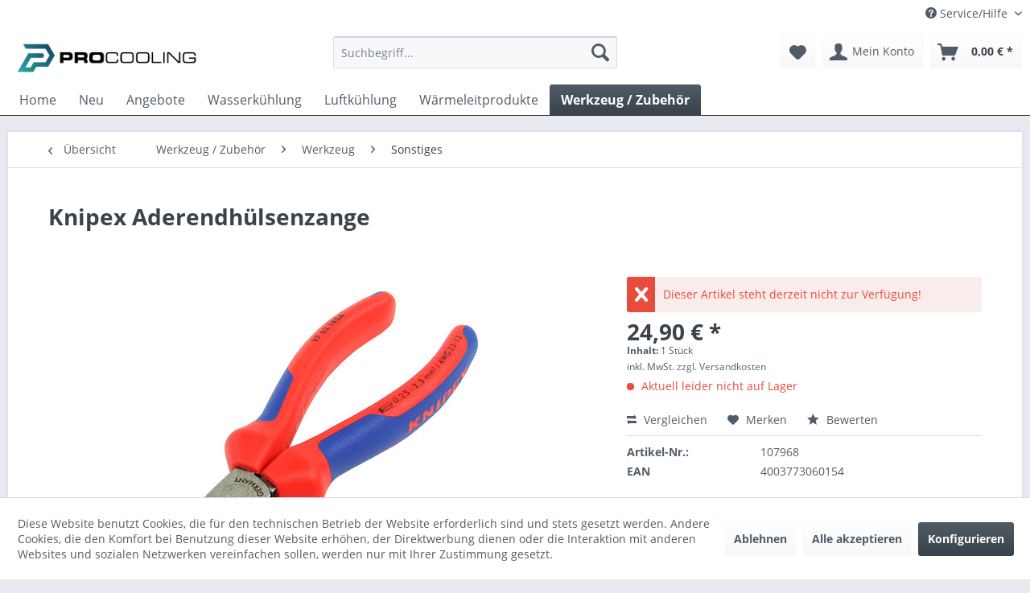

--- FILE ---
content_type: text/html; charset=UTF-8
request_url: https://procooling.de/werkzeug-zubehoer/werkzeug/sonstiges/31219/knipex-aderendhuelsenzange
body_size: 17287
content:
<!DOCTYPE html> <html class="no-js" lang="de" itemscope="itemscope" itemtype="https://schema.org/WebPage"> <head> <meta charset="utf-8"> <meta name="author" content="" /> <meta name="robots" content="index,follow" /> <meta name="revisit-after" content="15 days" /> <meta name="keywords" content="025, 25, mm², Verpressen, Aderendhülsen, DIN, 46228, Teil, Bereich, Verpressung, gekennzeichneten, Trapezprofilen, die, sichere, Verbindung, Hülse, Leiter, Techische, Details:, Kapazität:" /> <meta name="description" content="- zum Verpressen von Aderendhülsen DIN 46228 Teil 1 + 4 im Bereich von 0,25 bis 2,5 mm² - Verpressung in gekennzeichneten Trapezprofilen für die sich…" /> <meta property="og:type" content="product" /> <meta property="og:site_name" content="Procooling" /> <meta property="og:url" content="https://procooling.de/werkzeug-zubehoer/werkzeug/sonstiges/31219/knipex-aderendhuelsenzange" /> <meta property="og:title" content="Knipex Aderendhülsenzange" /> <meta property="og:description" content="- zum Verpressen von Aderendh&amp;uuml;lsen DIN 46228 Teil 1 + 4 im Bereich von 0,25 bis 2,5 mm&amp;sup2; - Verpressung in gekennzeichneten Trapezprofilen…" /> <meta property="og:image" content="https://procooling.de/media/image/d1/62/1c/unbekannt-0H0D.jpg" /> <meta property="product:brand" content="Knipex" /> <meta property="product:price" content="24,90" /> <meta property="product:product_link" content="https://procooling.de/werkzeug-zubehoer/werkzeug/sonstiges/31219/knipex-aderendhuelsenzange" /> <meta name="twitter:card" content="product" /> <meta name="twitter:site" content="Procooling" /> <meta name="twitter:title" content="Knipex Aderendhülsenzange" /> <meta name="twitter:description" content="- zum Verpressen von Aderendh&amp;uuml;lsen DIN 46228 Teil 1 + 4 im Bereich von 0,25 bis 2,5 mm&amp;sup2; - Verpressung in gekennzeichneten Trapezprofilen…" /> <meta name="twitter:image" content="https://procooling.de/media/image/d1/62/1c/unbekannt-0H0D.jpg" /> <meta itemprop="copyrightHolder" content="Procooling" /> <meta itemprop="copyrightYear" content="2014" /> <meta itemprop="isFamilyFriendly" content="True" /> <meta itemprop="image" content="https://procooling.de/media/image/2d/93/f5/Procooling_Logo_Recolor.png" /> <meta name="viewport" content="width=device-width, initial-scale=1.0"> <meta name="mobile-web-app-capable" content="yes"> <meta name="apple-mobile-web-app-title" content="Procooling.de"> <meta name="apple-mobile-web-app-capable" content="yes"> <meta name="apple-mobile-web-app-status-bar-style" content="default"> <link rel="apple-touch-icon-precomposed" href="https://procooling.de/media/image/3c/a0/87/Apple_Touch_NEWGOg6YDD8kO4Wl.png"> <link rel="shortcut icon" href="https://procooling.de/media/unknown/21/01/27/faviconf3YsGK1R3Mnax.ico"> <meta name="msapplication-navbutton-color" content="#3a424a" /> <meta name="application-name" content="Procooling" /> <meta name="msapplication-starturl" content="https://procooling.de/" /> <meta name="msapplication-window" content="width=1024;height=768" /> <meta name="msapplication-TileImage" content="https://procooling.de/media/image/3c/a0/87/Apple_Touch_NEWGOg6YDD8kO4Wl.png"> <meta name="msapplication-TileColor" content="#3a424a"> <meta name="theme-color" content="#3a424a" /> <meta name="google-site-verification" content="KxUvhTrM4ragWxyYsCvAHTDk4Eg7Sk2Q9qX5ZZ-hFqI" /> <link rel="canonical" href="https://procooling.de/werkzeug-zubehoer/werkzeug/sonstiges/31219/knipex-aderendhuelsenzange" /> <title itemprop="name">Knipex Aderendhülsenzange | Sonstiges | Werkzeug | Werkzeug / Zubehör | Procooling</title> <link href="/web/cache/1730992367_f14f0a4956edebcad65ac00d9ccc7c17.css" media="all" rel="stylesheet" type="text/css" /> </head> <body class="is--ctl-detail is--act-index" > <div data-paypalUnifiedMetaDataContainer="true" data-paypalUnifiedRestoreOrderNumberUrl="https://procooling.de/widgets/PaypalUnifiedOrderNumber/restoreOrderNumber" class="is--hidden"> </div> <div class="page-wrap"> <noscript class="noscript-main"> <div class="alert is--warning"> <div class="alert--icon"> <i class="icon--element icon--warning"></i> </div> <div class="alert--content"> Um Procooling in vollem Umfang nutzen zu k&ouml;nnen, empfehlen wir Ihnen Javascript in Ihrem Browser zu aktiveren. </div> </div> </noscript> <header class="header-main"> <div class="top-bar"> <div class="container block-group"> <nav class="top-bar--navigation block" role="menubar">   <div class="navigation--entry entry--compare is--hidden" role="menuitem" aria-haspopup="true" data-drop-down-menu="true">   </div> <div class="navigation--entry entry--service has--drop-down" role="menuitem" aria-haspopup="true" data-drop-down-menu="true"> <i class="icon--service"></i> Service/Hilfe <ul class="service--list is--rounded" role="menu"> <li class="service--entry" role="menuitem"> <a class="service--link" href="https://procooling.de/registerFC/index/sValidation/H" title="Händler-Login" > Händler-Login </a> </li> <li class="service--entry" role="menuitem"> <a class="service--link" href="https://procooling.de/kontaktformular" title="Kontakt" target="_self"> Kontakt </a> </li> <li class="service--entry" role="menuitem"> <a class="service--link" href="https://procooling.de/versand-und-zahlungsbedingungen" title="Versand und Zahlungsbedingungen" > Versand und Zahlungsbedingungen </a> </li> <li class="service--entry" role="menuitem"> <a class="service--link" href="https://procooling.de/widerrufsrecht" title="Widerrufsrecht" > Widerrufsrecht </a> </li> <li class="service--entry" role="menuitem"> <a class="service--link" href="https://procooling.de/datenschutz" title="Datenschutz" > Datenschutz </a> </li> <li class="service--entry" role="menuitem"> <a class="service--link" href="https://procooling.de/agb" title="AGB" > AGB </a> </li> <li class="service--entry" role="menuitem"> <a class="service--link" href="https://procooling.de/impressum" title="Impressum" > Impressum </a> </li> </ul> </div> </nav> </div> </div> <div class="container header--navigation"> <div class="logo-main block-group" role="banner"> <div class="logo--shop block"> <a class="logo--link" href="https://procooling.de/" title="Procooling - zur Startseite wechseln"> <picture> <source srcset="https://procooling.de/media/image/2d/93/f5/Procooling_Logo_Recolor.png" media="(min-width: 78.75em)"> <source srcset="https://procooling.de/media/image/2d/93/f5/Procooling_Logo_Recolor.png" media="(min-width: 64em)"> <source srcset="https://procooling.de/media/image/2d/93/f5/Procooling_Logo_Recolor.png" media="(min-width: 48em)"> <img srcset="https://procooling.de/media/image/2d/93/f5/Procooling_Logo_Recolor.png" alt="Procooling - zur Startseite wechseln" /> </picture> </a> </div> </div> <nav class="shop--navigation block-group"> <ul class="navigation--list block-group" role="menubar"> <li class="navigation--entry entry--menu-left" role="menuitem"> <a class="entry--link entry--trigger btn is--icon-left" href="#offcanvas--left" data-offcanvas="true" data-offCanvasSelector=".sidebar-main" aria-label="Menü"> <i class="icon--menu"></i> Menü </a> </li> <li class="navigation--entry entry--search" role="menuitem" data-search="true" aria-haspopup="true" data-minLength="3"> <a class="btn entry--link entry--trigger" href="#show-hide--search" title="Suche anzeigen / schließen" aria-label="Suche anzeigen / schließen"> <i class="icon--search"></i> <span class="search--display">Suchen</span> </a> <form action="/search" method="get" class="main-search--form"> <input type="search" name="sSearch" aria-label="Suchbegriff..." class="main-search--field" autocomplete="off" autocapitalize="off" placeholder="Suchbegriff..." maxlength="30" /> <button type="submit" class="main-search--button" aria-label="Suchen"> <i class="icon--search"></i> <span class="main-search--text">Suchen</span> </button> <div class="form--ajax-loader">&nbsp;</div> </form> <div class="main-search--results"></div> </li>  <li class="navigation--entry entry--notepad" role="menuitem"> <a href="https://procooling.de/note" title="Merkzettel" aria-label="Merkzettel" class="btn"> <i class="icon--heart"></i> </a> </li> <li class="navigation--entry entry--account with-slt" role="menuitem" data-offcanvas="true" data-offCanvasSelector=".account--dropdown-navigation"> <a href="https://procooling.de/account" title="Mein Konto" aria-label="Mein Konto" class="btn is--icon-left entry--link account--link"> <i class="icon--account"></i> <span class="account--display"> Mein Konto </span> </a> <div class="account--dropdown-navigation"> <div class="navigation--smartphone"> <div class="entry--close-off-canvas"> <a href="#close-account-menu" class="account--close-off-canvas" title="Menü schließen" aria-label="Menü schließen"> Menü schließen <i class="icon--arrow-right"></i> </a> </div> </div> <div class="account--menu is--rounded is--personalized"> <span class="navigation--headline"> Mein Konto </span> <div class="account--menu-container"> <ul class="sidebar--navigation navigation--list is--level0 show--active-items"> <li class="navigation--entry"> <span class="navigation--signin"> <a href="https://procooling.de/account#hide-registration" class="blocked--link btn is--primary navigation--signin-btn" data-collapseTarget="#registration" data-action="close"> Anmelden </a> <span class="navigation--register"> oder <a href="https://procooling.de/account#show-registration" class="blocked--link" data-collapseTarget="#registration" data-action="open"> registrieren </a> </span> </span> </li> <li><div class="amazon-pay-button-wrapper login-dropdown-wrapper"> <div class="amazon-login-button"></div> </div></li> <li class="navigation--entry"> <a href="https://procooling.de/account" title="Übersicht" class="navigation--link"> Übersicht </a> </li> <li class="navigation--entry"> <a href="https://procooling.de/account/profile" title="Persönliche Daten" class="navigation--link" rel="nofollow"> Persönliche Daten </a> </li> <li class="navigation--entry"> <a href="https://procooling.de/address/index/sidebar/" title="Adressen" class="navigation--link" rel="nofollow"> Adressen </a> </li> <li class="navigation--entry"> <a href="https://procooling.de/account/payment" title="Zahlungsarten" class="navigation--link" rel="nofollow"> Zahlungsarten </a> </li> <li class="navigation--entry"> <a href="https://procooling.de/account/orders" title="Bestellungen" class="navigation--link" rel="nofollow"> Bestellungen </a> </li> <li class="navigation--entry"> <a href="https://procooling.de/account/downloads" title="Sofortdownloads" class="navigation--link" rel="nofollow"> Sofortdownloads </a> </li> <li class="navigation--entry"> <a href="https://procooling.de/note" title="Merkzettel" class="navigation--link" rel="nofollow"> Merkzettel </a> </li> </ul> </div> </div> </div> </li> <li class="navigation--entry entry--cart" role="menuitem"> <a class="btn is--icon-left cart--link" href="https://procooling.de/checkout/cart" title="Warenkorb" aria-label="Warenkorb"> <span class="cart--display"> Warenkorb </span> <span class="badge is--primary is--minimal cart--quantity is--hidden">0</span> <i class="icon--basket"></i> <span class="cart--amount"> 0,00&nbsp;&euro; * </span> </a> <div class="ajax-loader">&nbsp;</div> </li>  </ul> </nav> <div class="container--ajax-cart" data-collapse-cart="true" data-displayMode="offcanvas"></div> </div> </header> <nav class="navigation-main"> <div class="container" data-menu-scroller="true" data-listSelector=".navigation--list.container" data-viewPortSelector=".navigation--list-wrapper"> <div class="navigation--list-wrapper"> <ul class="navigation--list container" role="menubar" itemscope="itemscope" itemtype="https://schema.org/SiteNavigationElement"> <li class="navigation--entry is--home" role="menuitem"><a class="navigation--link is--first" href="https://procooling.de/" title="Home" aria-label="Home" itemprop="url"><span itemprop="name">Home</span></a></li><li class="navigation--entry" role="menuitem"><a class="navigation--link" href="https://procooling.de/neu/" title="Neu" aria-label="Neu" itemprop="url"><span itemprop="name">Neu</span></a></li><li class="navigation--entry" role="menuitem"><a class="navigation--link" href="https://procooling.de/angebote/" title="Angebote" aria-label="Angebote" itemprop="url"><span itemprop="name">Angebote</span></a></li><li class="navigation--entry" role="menuitem"><a class="navigation--link" href="https://procooling.de/wasserkuehlung/" title="Wasserkühlung" aria-label="Wasserkühlung" itemprop="url"><span itemprop="name">Wasserkühlung</span></a></li><li class="navigation--entry" role="menuitem"><a class="navigation--link" href="https://procooling.de/luftkuehlung/" title="Luftkühlung" aria-label="Luftkühlung" itemprop="url"><span itemprop="name">Luftkühlung</span></a></li><li class="navigation--entry" role="menuitem"><a class="navigation--link" href="https://procooling.de/waermeleitprodukte/" title="Wärmeleitprodukte" aria-label="Wärmeleitprodukte" itemprop="url"><span itemprop="name">Wärmeleitprodukte</span></a></li><li class="navigation--entry is--active" role="menuitem"><a class="navigation--link is--active" href="https://procooling.de/werkzeug-zubehoer/" title="Werkzeug / Zubehör" aria-label="Werkzeug / Zubehör" itemprop="url"><span itemprop="name">Werkzeug / Zubehör</span></a></li> </ul> </div> <div class="advanced-menu" data-advanced-menu="true" data-hoverDelay="250"> <div class="menu--container"> <div class="button-container"> <a href="https://procooling.de/neu/" class="button--category" aria-label="Zur Kategorie Neu" title="Zur Kategorie Neu"> <i class="icon--arrow-right"></i> Zur Kategorie Neu </a> <span class="button--close"> <i class="icon--cross"></i> </span> </div> </div> <div class="menu--container"> <div class="button-container"> <a href="https://procooling.de/angebote/" class="button--category" aria-label="Zur Kategorie Angebote" title="Zur Kategorie Angebote"> <i class="icon--arrow-right"></i> Zur Kategorie Angebote </a> <span class="button--close"> <i class="icon--cross"></i> </span> </div> </div> <div class="menu--container"> <div class="button-container"> <a href="https://procooling.de/wasserkuehlung/" class="button--category" aria-label="Zur Kategorie Wasserkühlung" title="Zur Kategorie Wasserkühlung"> <i class="icon--arrow-right"></i> Zur Kategorie Wasserkühlung </a> <span class="button--close"> <i class="icon--cross"></i> </span> </div> <div class="content--wrapper has--content"> <ul class="menu--list menu--level-0 columns--4" style="width: 100%;"> <li class="menu--list-item item--level-0" style="width: 100%"> <a href="https://procooling.de/wasserkuehlung/cpu-kuehler/" class="menu--list-item-link" aria-label="CPU Kühler" title="CPU Kühler">CPU Kühler</a> <ul class="menu--list menu--level-1 columns--4"> <li class="menu--list-item item--level-1"> <a href="https://procooling.de/wasserkuehlung/cpu-kuehler/cpu-blocks/" class="menu--list-item-link" aria-label="CPU-Blocks" title="CPU-Blocks">CPU-Blocks</a> </li> <li class="menu--list-item item--level-1"> <a href="https://procooling.de/wasserkuehlung/cpu-kuehler/monoblocks/" class="menu--list-item-link" aria-label="Monoblocks" title="Monoblocks">Monoblocks</a> </li> <li class="menu--list-item item--level-1"> <a href="https://procooling.de/wasserkuehlung/cpu-kuehler/aio/" class="menu--list-item-link" aria-label="AiO" title="AiO">AiO</a> </li> <li class="menu--list-item item--level-1"> <a href="https://procooling.de/wasserkuehlung/cpu-kuehler/zubehoerersatzteile/" class="menu--list-item-link" aria-label="Zubehör/Ersatzteile" title="Zubehör/Ersatzteile">Zubehör/Ersatzteile</a> </li> </ul> </li> <li class="menu--list-item item--level-0" style="width: 100%"> <a href="https://procooling.de/wasserkuehlung/gpu-kuehler/" class="menu--list-item-link" aria-label="GPU Kühler" title="GPU Kühler">GPU Kühler</a> <ul class="menu--list menu--level-1 columns--4"> <li class="menu--list-item item--level-1"> <a href="https://procooling.de/wasserkuehlung/gpu-kuehler/backplateshalterungen/" class="menu--list-item-link" aria-label="Backplates/Halterungen" title="Backplates/Halterungen">Backplates/Halterungen</a> </li> <li class="menu--list-item item--level-1"> <a href="https://procooling.de/wasserkuehlung/gpu-kuehler/gpu-blocks/" class="menu--list-item-link" aria-label="GPU-Blocks" title="GPU-Blocks">GPU-Blocks</a> </li> <li class="menu--list-item item--level-1"> <a href="https://procooling.de/wasserkuehlung/gpu-kuehler/backplates/" class="menu--list-item-link" aria-label="Backplates" title="Backplates">Backplates</a> </li> <li class="menu--list-item item--level-1"> <a href="https://procooling.de/wasserkuehlung/gpu-kuehler/aio/" class="menu--list-item-link" aria-label="AiO" title="AiO">AiO</a> </li> <li class="menu--list-item item--level-1"> <a href="https://procooling.de/wasserkuehlung/gpu-kuehler/zubehoerersatzteile/" class="menu--list-item-link" aria-label="Zubehör/Ersatzteile" title="Zubehör/Ersatzteile">Zubehör/Ersatzteile</a> </li> </ul> </li> <li class="menu--list-item item--level-0" style="width: 100%"> <a href="https://procooling.de/wasserkuehlung/radiatoren/" class="menu--list-item-link" aria-label="Radiatoren" title="Radiatoren">Radiatoren</a> <ul class="menu--list menu--level-1 columns--4"> <li class="menu--list-item item--level-1"> <a href="https://procooling.de/wasserkuehlung/radiatoren/alle-radiatoren/" class="menu--list-item-link" aria-label="Alle Radiatoren" title="Alle Radiatoren">Alle Radiatoren</a> </li> <li class="menu--list-item item--level-1"> <a href="https://procooling.de/wasserkuehlung/radiatoren/befestigungzubehoer/" class="menu--list-item-link" aria-label="Befestigung/Zubehör" title="Befestigung/Zubehör">Befestigung/Zubehör</a> </li> </ul> </li> <li class="menu--list-item item--level-0" style="width: 100%"> <a href="https://procooling.de/wasserkuehlung/pumpen/" class="menu--list-item-link" aria-label="Pumpen" title="Pumpen">Pumpen</a> <ul class="menu--list menu--level-1 columns--4"> <li class="menu--list-item item--level-1"> <a href="https://procooling.de/wasserkuehlung/pumpen/mit-distroplate/" class="menu--list-item-link" aria-label="mit Distroplate" title="mit Distroplate">mit Distroplate</a> </li> <li class="menu--list-item item--level-1"> <a href="https://procooling.de/wasserkuehlung/pumpen/mit-ausgleichsbehaelter/" class="menu--list-item-link" aria-label="mit Ausgleichsbehälter" title="mit Ausgleichsbehälter">mit Ausgleichsbehälter</a> </li> <li class="menu--list-item item--level-1"> <a href="https://procooling.de/wasserkuehlung/pumpen/d5-serie/" class="menu--list-item-link" aria-label="D5 Serie" title="D5 Serie">D5 Serie</a> </li> <li class="menu--list-item item--level-1"> <a href="https://procooling.de/wasserkuehlung/pumpen/ddc-serie/" class="menu--list-item-link" aria-label="DDC Serie" title="DDC Serie">DDC Serie</a> </li> <li class="menu--list-item item--level-1"> <a href="https://procooling.de/wasserkuehlung/pumpen/freistehend/" class="menu--list-item-link" aria-label="Freistehend" title="Freistehend">Freistehend</a> </li> <li class="menu--list-item item--level-1"> <a href="https://procooling.de/wasserkuehlung/pumpen/sonstige-pumpen/" class="menu--list-item-link" aria-label="Sonstige Pumpen" title="Sonstige Pumpen">Sonstige Pumpen</a> </li> <li class="menu--list-item item--level-1"> <a href="https://procooling.de/wasserkuehlung/pumpen/zubehoer/" class="menu--list-item-link" aria-label="Zubehör" title="Zubehör">Zubehör</a> </li> </ul> </li> <li class="menu--list-item item--level-0" style="width: 100%"> <a href="https://procooling.de/wasserkuehlung/ausgleichsbehaelter/" class="menu--list-item-link" aria-label="Ausgleichsbehälter" title="Ausgleichsbehälter">Ausgleichsbehälter</a> <ul class="menu--list menu--level-1 columns--4"> <li class="menu--list-item item--level-1"> <a href="https://procooling.de/wasserkuehlung/ausgleichsbehaelter/reservoirs/" class="menu--list-item-link" aria-label="Reservoirs" title="Reservoirs">Reservoirs</a> </li> <li class="menu--list-item item--level-1"> <a href="https://procooling.de/wasserkuehlung/ausgleichsbehaelter/distro-plate/" class="menu--list-item-link" aria-label="Distro Plate" title="Distro Plate">Distro Plate</a> </li> <li class="menu--list-item item--level-1"> <a href="https://procooling.de/wasserkuehlung/ausgleichsbehaelter/5-25-schacht/" class="menu--list-item-link" aria-label="5,25&quot; Schacht" title="5,25&quot; Schacht">5,25" Schacht</a> </li> <li class="menu--list-item item--level-1"> <a href="https://procooling.de/wasserkuehlung/ausgleichsbehaelter/zubehoer/" class="menu--list-item-link" aria-label="Zubehör" title="Zubehör">Zubehör</a> </li> </ul> </li> <li class="menu--list-item item--level-0" style="width: 100%"> <a href="https://procooling.de/wasserkuehlung/leitungen/" class="menu--list-item-link" aria-label="Leitungen" title="Leitungen">Leitungen</a> <ul class="menu--list menu--level-1 columns--4"> <li class="menu--list-item item--level-1"> <a href="https://procooling.de/wasserkuehlung/leitungen/soft-tubes/" class="menu--list-item-link" aria-label="Soft-Tubes" title="Soft-Tubes">Soft-Tubes</a> </li> <li class="menu--list-item item--level-1"> <a href="https://procooling.de/wasserkuehlung/leitungen/hard-tubes/" class="menu--list-item-link" aria-label="Hard-Tubes" title="Hard-Tubes">Hard-Tubes</a> </li> <li class="menu--list-item item--level-1"> <a href="https://procooling.de/wasserkuehlung/leitungen/aio/" class="menu--list-item-link" aria-label="AiO" title="AiO">AiO</a> </li> <li class="menu--list-item item--level-1"> <a href="https://procooling.de/wasserkuehlung/leitungen/schlauchzubehoer/" class="menu--list-item-link" aria-label="Schlauchzubehör" title="Schlauchzubehör">Schlauchzubehör</a> </li> </ul> </li> <li class="menu--list-item item--level-0" style="width: 100%"> <a href="https://procooling.de/wasserkuehlung/anschluesse/" class="menu--list-item-link" aria-label="Anschlüsse" title="Anschlüsse">Anschlüsse</a> <ul class="menu--list menu--level-1 columns--4"> <li class="menu--list-item item--level-1"> <a href="https://procooling.de/wasserkuehlung/anschluesse/soft-tube-fittings/" class="menu--list-item-link" aria-label="Soft-Tube Fittings" title="Soft-Tube Fittings">Soft-Tube Fittings</a> </li> <li class="menu--list-item item--level-1"> <a href="https://procooling.de/wasserkuehlung/anschluesse/hard-tube-fittings/" class="menu--list-item-link" aria-label="Hard-Tube Fittings" title="Hard-Tube Fittings">Hard-Tube Fittings</a> </li> <li class="menu--list-item item--level-1"> <a href="https://procooling.de/wasserkuehlung/anschluesse/tube-kupplungen/" class="menu--list-item-link" aria-label="Tube Kupplungen" title="Tube Kupplungen">Tube Kupplungen</a> </li> <li class="menu--list-item item--level-1"> <a href="https://procooling.de/wasserkuehlung/anschluesse/winkelverlaengerungen/" class="menu--list-item-link" aria-label="Winkel/Verlängerungen" title="Winkel/Verlängerungen">Winkel/Verlängerungen</a> </li> <li class="menu--list-item item--level-1"> <a href="https://procooling.de/wasserkuehlung/anschluesse/schlauchtuellen/" class="menu--list-item-link" aria-label="Schlauchtüllen" title="Schlauchtüllen">Schlauchtüllen</a> </li> <li class="menu--list-item item--level-1"> <a href="https://procooling.de/wasserkuehlung/anschluesse/rueckschlagventile/" class="menu--list-item-link" aria-label="Rückschlagventile" title="Rückschlagventile">Rückschlagventile</a> </li> <li class="menu--list-item item--level-1"> <a href="https://procooling.de/wasserkuehlung/anschluesse/kugelhaehne/" class="menu--list-item-link" aria-label="Kugelhähne" title="Kugelhähne">Kugelhähne</a> </li> <li class="menu--list-item item--level-1"> <a href="https://procooling.de/wasserkuehlung/anschluesse/schnellverschluesse/" class="menu--list-item-link" aria-label="Schnellverschlüsse" title="Schnellverschlüsse">Schnellverschlüsse</a> </li> <li class="menu--list-item item--level-1"> <a href="https://procooling.de/wasserkuehlung/anschluesse/verschlusschrauben/" class="menu--list-item-link" aria-label="Verschlusschrauben" title="Verschlusschrauben">Verschlusschrauben</a> </li> <li class="menu--list-item item--level-1"> <a href="https://procooling.de/wasserkuehlung/anschluesse/zubehoer/" class="menu--list-item-link" aria-label="Zubehör" title="Zubehör">Zubehör</a> </li> </ul> </li> <li class="menu--list-item item--level-0" style="width: 100%"> <a href="https://procooling.de/wasserkuehlung/kuehlfluessigkeitenreiniger/" class="menu--list-item-link" aria-label="Kühlflüssigkeiten/Reiniger" title="Kühlflüssigkeiten/Reiniger">Kühlflüssigkeiten/Reiniger</a> <ul class="menu--list menu--level-1 columns--4"> <li class="menu--list-item item--level-1"> <a href="https://procooling.de/wasserkuehlung/kuehlfluessigkeitenreiniger/kuehlfluessigkeiten/" class="menu--list-item-link" aria-label="Kühlflüssigkeiten" title="Kühlflüssigkeiten">Kühlflüssigkeiten</a> </li> <li class="menu--list-item item--level-1"> <a href="https://procooling.de/wasserkuehlung/kuehlfluessigkeitenreiniger/reiniger/" class="menu--list-item-link" aria-label="Reiniger" title="Reiniger">Reiniger</a> </li> <li class="menu--list-item item--level-1"> <a href="https://procooling.de/wasserkuehlung/kuehlfluessigkeitenreiniger/gereinigtes-wasser/" class="menu--list-item-link" aria-label="Gereinigtes Wasser" title="Gereinigtes Wasser">Gereinigtes Wasser</a> </li> <li class="menu--list-item item--level-1"> <a href="https://procooling.de/wasserkuehlung/kuehlfluessigkeitenreiniger/farben/" class="menu--list-item-link" aria-label="Farben" title="Farben">Farben</a> </li> </ul> </li> <li class="menu--list-item item--level-0" style="width: 100%"> <a href="https://procooling.de/wasserkuehlung/andere-kuehler/" class="menu--list-item-link" aria-label="Andere Kühler" title="Andere Kühler">Andere Kühler</a> <ul class="menu--list menu--level-1 columns--4"> <li class="menu--list-item item--level-1"> <a href="https://procooling.de/wasserkuehlung/andere-kuehler/ram-kuehler/" class="menu--list-item-link" aria-label="RAM-Kühler" title="RAM-Kühler">RAM-Kühler</a> </li> <li class="menu--list-item item--level-1"> <a href="https://procooling.de/wasserkuehlung/andere-kuehler/ssd-kuehler/" class="menu--list-item-link" aria-label="SSD Kühler" title="SSD Kühler">SSD Kühler</a> </li> <li class="menu--list-item item--level-1"> <a href="https://procooling.de/wasserkuehlung/andere-kuehler/chipsatz-kuehler/" class="menu--list-item-link" aria-label="Chipsatz Kühler" title="Chipsatz Kühler">Chipsatz Kühler</a> </li> <li class="menu--list-item item--level-1"> <a href="https://procooling.de/wasserkuehlung/andere-kuehler/weitere-kuehler/" class="menu--list-item-link" aria-label="Weitere Kühler" title="Weitere Kühler">Weitere Kühler</a> </li> </ul> </li> <li class="menu--list-item item--level-0" style="width: 100%"> <a href="https://procooling.de/wasserkuehlung/ueberwachung/" class="menu--list-item-link" aria-label="Überwachung" title="Überwachung">Überwachung</a> <ul class="menu--list menu--level-1 columns--4"> <li class="menu--list-item item--level-1"> <a href="https://procooling.de/wasserkuehlung/ueberwachung/leakshield/" class="menu--list-item-link" aria-label="LEAKSHIELD" title="LEAKSHIELD">LEAKSHIELD</a> </li> <li class="menu--list-item item--level-1"> <a href="https://procooling.de/wasserkuehlung/ueberwachung/steuergeraete/" class="menu--list-item-link" aria-label="Steuergeräte" title="Steuergeräte">Steuergeräte</a> </li> <li class="menu--list-item item--level-1"> <a href="https://procooling.de/wasserkuehlung/ueberwachung/sensoren/" class="menu--list-item-link" aria-label="Sensoren" title="Sensoren">Sensoren</a> </li> <li class="menu--list-item item--level-1"> <a href="https://procooling.de/wasserkuehlung/ueberwachung/durchflussanzeiger/" class="menu--list-item-link" aria-label="Durchflussanzeiger" title="Durchflussanzeiger">Durchflussanzeiger</a> </li> <li class="menu--list-item item--level-1"> <a href="https://procooling.de/wasserkuehlung/ueberwachung/filter/" class="menu--list-item-link" aria-label="Filter" title="Filter">Filter</a> </li> <li class="menu--list-item item--level-1"> <a href="https://procooling.de/wasserkuehlung/ueberwachung/zubehoer/" class="menu--list-item-link" aria-label="Zubehör" title="Zubehör">Zubehör</a> </li> </ul> </li> <li class="menu--list-item item--level-0" style="width: 100%"> <a href="https://procooling.de/wasserkuehlung/externe-kuehler/" class="menu--list-item-link" aria-label="Externe Kühler" title="Externe Kühler">Externe Kühler</a> <ul class="menu--list menu--level-1 columns--4"> <li class="menu--list-item item--level-1"> <a href="https://procooling.de/wasserkuehlung/externe-kuehler/durchlaufkuehler/" class="menu--list-item-link" aria-label="Durchlaufkühler" title="Durchlaufkühler">Durchlaufkühler</a> </li> <li class="menu--list-item item--level-1"> <a href="https://procooling.de/wasserkuehlung/externe-kuehler/zubehoer-ersatzteile/" class="menu--list-item-link" aria-label="Zubehör / Ersatzteile" title="Zubehör / Ersatzteile">Zubehör / Ersatzteile</a> </li> </ul> </li> <li class="menu--list-item item--level-0" style="width: 100%"> <a href="https://procooling.de/wasserkuehlung/normteile/" class="menu--list-item-link" aria-label="Normteile" title="Normteile">Normteile</a> <ul class="menu--list menu--level-1 columns--4"> <li class="menu--list-item item--level-1"> <a href="https://procooling.de/wasserkuehlung/normteile/dichtungen/" class="menu--list-item-link" aria-label="Dichtungen" title="Dichtungen">Dichtungen</a> </li> <li class="menu--list-item item--level-1"> <a href="https://procooling.de/wasserkuehlung/normteile/schrauben/" class="menu--list-item-link" aria-label="Schrauben" title="Schrauben">Schrauben</a> </li> <li class="menu--list-item item--level-1"> <a href="https://procooling.de/wasserkuehlung/normteile/sonstiges/" class="menu--list-item-link" aria-label="Sonstiges" title="Sonstiges">Sonstiges</a> </li> </ul> </li> </ul> </div> </div> <div class="menu--container"> <div class="button-container"> <a href="https://procooling.de/luftkuehlung/" class="button--category" aria-label="Zur Kategorie Luftkühlung" title="Zur Kategorie Luftkühlung"> <i class="icon--arrow-right"></i> Zur Kategorie Luftkühlung </a> <span class="button--close"> <i class="icon--cross"></i> </span> </div> <div class="content--wrapper has--content"> <ul class="menu--list menu--level-0 columns--4" style="width: 100%;"> <li class="menu--list-item item--level-0" style="width: 100%"> <a href="https://procooling.de/luftkuehlung/luefter/" class="menu--list-item-link" aria-label="Lüfter" title="Lüfter">Lüfter</a> <ul class="menu--list menu--level-1 columns--4"> <li class="menu--list-item item--level-1"> <a href="https://procooling.de/luftkuehlung/luefter/alle-luefter/" class="menu--list-item-link" aria-label="Alle Lüfter" title="Alle Lüfter">Alle Lüfter</a> </li> <li class="menu--list-item item--level-1"> <a href="https://procooling.de/luftkuehlung/luefter/lueftergitter/" class="menu--list-item-link" aria-label="Lüftergitter" title="Lüftergitter">Lüftergitter</a> </li> <li class="menu--list-item item--level-1"> <a href="https://procooling.de/luftkuehlung/luefter/staubfilter/" class="menu--list-item-link" aria-label="Staubfilter" title="Staubfilter">Staubfilter</a> </li> <li class="menu--list-item item--level-1"> <a href="https://procooling.de/luftkuehlung/luefter/befestigungzubehoer/" class="menu--list-item-link" aria-label="Befestigung/Zubehör" title="Befestigung/Zubehör">Befestigung/Zubehör</a> </li> </ul> </li> <li class="menu--list-item item--level-0" style="width: 100%"> <a href="https://procooling.de/luftkuehlung/cpu-kuehler/" class="menu--list-item-link" aria-label="CPU-Kühler" title="CPU-Kühler">CPU-Kühler</a> <ul class="menu--list menu--level-1 columns--4"> <li class="menu--list-item item--level-1"> <a href="https://procooling.de/luftkuehlung/cpu-kuehler/alle-cpu-kuehler/" class="menu--list-item-link" aria-label="Alle CPU-Kühler" title="Alle CPU-Kühler">Alle CPU-Kühler</a> </li> <li class="menu--list-item item--level-1"> <a href="https://procooling.de/luftkuehlung/cpu-kuehler/zubehoer/" class="menu--list-item-link" aria-label="Zubehör" title="Zubehör">Zubehör</a> </li> </ul> </li> <li class="menu--list-item item--level-0" style="width: 100%"> <a href="https://procooling.de/luftkuehlung/ueberwachung/" class="menu--list-item-link" aria-label="Überwachung" title="Überwachung">Überwachung</a> <ul class="menu--list menu--level-1 columns--4"> <li class="menu--list-item item--level-1"> <a href="https://procooling.de/luftkuehlung/ueberwachung/steuergeraete/" class="menu--list-item-link" aria-label="Steuergeräte" title="Steuergeräte">Steuergeräte</a> </li> <li class="menu--list-item item--level-1"> <a href="https://procooling.de/luftkuehlung/ueberwachung/splitter/" class="menu--list-item-link" aria-label="Splitter" title="Splitter">Splitter</a> </li> <li class="menu--list-item item--level-1"> <a href="https://procooling.de/luftkuehlung/ueberwachung/zubehoer/" class="menu--list-item-link" aria-label="Zubehör" title="Zubehör">Zubehör</a> </li> </ul> </li> <li class="menu--list-item item--level-0" style="width: 100%"> <a href="https://procooling.de/luftkuehlung/andere-kuehler/" class="menu--list-item-link" aria-label="Andere Kühler" title="Andere Kühler">Andere Kühler</a> <ul class="menu--list menu--level-1 columns--4"> <li class="menu--list-item item--level-1"> <a href="https://procooling.de/luftkuehlung/andere-kuehler/passiv-kuehler/" class="menu--list-item-link" aria-label="Passiv-Kühler" title="Passiv-Kühler">Passiv-Kühler</a> </li> <li class="menu--list-item item--level-1"> <a href="https://procooling.de/luftkuehlung/andere-kuehler/hddssd-kuehler/" class="menu--list-item-link" aria-label="HDD/SSD-Kühler" title="HDD/SSD-Kühler">HDD/SSD-Kühler</a> </li> </ul> </li> </ul> </div> </div> <div class="menu--container"> <div class="button-container"> <a href="https://procooling.de/waermeleitprodukte/" class="button--category" aria-label="Zur Kategorie Wärmeleitprodukte" title="Zur Kategorie Wärmeleitprodukte"> <i class="icon--arrow-right"></i> Zur Kategorie Wärmeleitprodukte </a> <span class="button--close"> <i class="icon--cross"></i> </span> </div> <div class="content--wrapper has--content"> <ul class="menu--list menu--level-0 columns--4" style="width: 100%;"> <li class="menu--list-item item--level-0" style="width: 100%"> <a href="https://procooling.de/waermeleitprodukte/fluessigmetall/" class="menu--list-item-link" aria-label="Flüssigmetall" title="Flüssigmetall">Flüssigmetall</a> </li> <li class="menu--list-item item--level-0" style="width: 100%"> <a href="https://procooling.de/waermeleitprodukte/waermeleitpaste/" class="menu--list-item-link" aria-label="Wärmeleitpaste" title="Wärmeleitpaste">Wärmeleitpaste</a> </li> <li class="menu--list-item item--level-0" style="width: 100%"> <a href="https://procooling.de/waermeleitprodukte/waermeleitpads/" class="menu--list-item-link" aria-label="Wärmeleitpads" title="Wärmeleitpads">Wärmeleitpads</a> </li> <li class="menu--list-item item--level-0" style="width: 100%"> <a href="https://procooling.de/waermeleitprodukte/waermeleitkleber/" class="menu--list-item-link" aria-label="Wärmeleitkleber" title="Wärmeleitkleber">Wärmeleitkleber</a> </li> <li class="menu--list-item item--level-0" style="width: 100%"> <a href="https://procooling.de/waermeleitprodukte/zubehoer/" class="menu--list-item-link" aria-label="Zubehör" title="Zubehör">Zubehör</a> <ul class="menu--list menu--level-1 columns--4"> <li class="menu--list-item item--level-1"> <a href="https://procooling.de/waermeleitprodukte/zubehoer/spachtel/" class="menu--list-item-link" aria-label="Spachtel" title="Spachtel">Spachtel</a> </li> <li class="menu--list-item item--level-1"> <a href="https://procooling.de/waermeleitprodukte/zubehoer/reinigungschutz/" class="menu--list-item-link" aria-label="Reinigung/Schutz" title="Reinigung/Schutz">Reinigung/Schutz</a> </li> </ul> </li> </ul> </div> </div> <div class="menu--container"> <div class="button-container"> <a href="https://procooling.de/werkzeug-zubehoer/" class="button--category" aria-label="Zur Kategorie Werkzeug / Zubehör" title="Zur Kategorie Werkzeug / Zubehör"> <i class="icon--arrow-right"></i> Zur Kategorie Werkzeug / Zubehör </a> <span class="button--close"> <i class="icon--cross"></i> </span> </div> <div class="content--wrapper has--content"> <ul class="menu--list menu--level-0 columns--4" style="width: 100%;"> <li class="menu--list-item item--level-0" style="width: 100%"> <a href="https://procooling.de/werkzeug-zubehoer/kabel-adapter/" class="menu--list-item-link" aria-label="Kabel / Adapter" title="Kabel / Adapter">Kabel / Adapter</a> <ul class="menu--list menu--level-1 columns--4"> <li class="menu--list-item item--level-1"> <a href="https://procooling.de/werkzeug-zubehoer/kabel-adapter/audiovideo/" class="menu--list-item-link" aria-label="Audio/Video" title="Audio/Video">Audio/Video</a> </li> <li class="menu--list-item item--level-1"> <a href="https://procooling.de/werkzeug-zubehoer/kabel-adapter/computernetzwerk/" class="menu--list-item-link" aria-label="Computer/Netzwerk" title="Computer/Netzwerk">Computer/Netzwerk</a> </li> <li class="menu--list-item item--level-1"> <a href="https://procooling.de/werkzeug-zubehoer/kabel-adapter/computer-intern/" class="menu--list-item-link" aria-label="Computer Intern" title="Computer Intern">Computer Intern</a> </li> <li class="menu--list-item item--level-1"> <a href="https://procooling.de/werkzeug-zubehoer/kabel-adapter/zubehoer/" class="menu--list-item-link" aria-label="Zubehör" title="Zubehör">Zubehör</a> </li> </ul> </li> <li class="menu--list-item item--level-0" style="width: 100%"> <a href="https://procooling.de/werkzeug-zubehoer/werkzeug/" class="menu--list-item-link" aria-label="Werkzeug" title="Werkzeug">Werkzeug</a> <ul class="menu--list menu--level-1 columns--4"> <li class="menu--list-item item--level-1"> <a href="https://procooling.de/werkzeug-zubehoer/werkzeug/elektrogeraete/" class="menu--list-item-link" aria-label="Elektrogeräte" title="Elektrogeräte">Elektrogeräte</a> </li> <li class="menu--list-item item--level-1"> <a href="https://procooling.de/werkzeug-zubehoer/werkzeug/schraubendreherschluessel/" class="menu--list-item-link" aria-label="Schraubendreher/Schlüssel" title="Schraubendreher/Schlüssel">Schraubendreher/Schlüssel</a> </li> <li class="menu--list-item item--level-1"> <a href="https://procooling.de/werkzeug-zubehoer/werkzeug/mess-testgeraete/" class="menu--list-item-link" aria-label="Mess-/Testgeräte" title="Mess-/Testgeräte">Mess-/Testgeräte</a> </li> <li class="menu--list-item item--level-1"> <a href="https://procooling.de/werkzeug-zubehoer/werkzeug/messercutter/" class="menu--list-item-link" aria-label="Messer/Cutter" title="Messer/Cutter">Messer/Cutter</a> </li> <li class="menu--list-item item--level-1"> <a href="https://procooling.de/werkzeug-zubehoer/werkzeug/sonstiges/" class="menu--list-item-link" aria-label="Sonstiges" title="Sonstiges">Sonstiges</a> </li> </ul> </li> <li class="menu--list-item item--level-0" style="width: 100%"> <a href="https://procooling.de/werkzeug-zubehoer/kabelmanagement/" class="menu--list-item-link" aria-label="Kabelmanagement" title="Kabelmanagement">Kabelmanagement</a> <ul class="menu--list menu--level-1 columns--4"> <li class="menu--list-item item--level-1"> <a href="https://procooling.de/werkzeug-zubehoer/kabelmanagement/kabelkaemme/" class="menu--list-item-link" aria-label="Kabelkämme" title="Kabelkämme">Kabelkämme</a> </li> <li class="menu--list-item item--level-1"> <a href="https://procooling.de/werkzeug-zubehoer/kabelmanagement/befestigung/" class="menu--list-item-link" aria-label="Befestigung" title="Befestigung">Befestigung</a> </li> </ul> </li> <li class="menu--list-item item--level-0" style="width: 100%"> <a href="https://procooling.de/werkzeug-zubehoer/beleuchtung/" class="menu--list-item-link" aria-label="Beleuchtung" title="Beleuchtung">Beleuchtung</a> <ul class="menu--list menu--level-1 columns--4"> <li class="menu--list-item item--level-1"> <a href="https://procooling.de/werkzeug-zubehoer/beleuchtung/leds/" class="menu--list-item-link" aria-label="LEDs" title="LEDs">LEDs</a> </li> <li class="menu--list-item item--level-1"> <a href="https://procooling.de/werkzeug-zubehoer/beleuchtung/led-module/" class="menu--list-item-link" aria-label="LED-Module" title="LED-Module">LED-Module</a> </li> <li class="menu--list-item item--level-1"> <a href="https://procooling.de/werkzeug-zubehoer/beleuchtung/led-streifen/" class="menu--list-item-link" aria-label="LED-Streifen" title="LED-Streifen">LED-Streifen</a> </li> <li class="menu--list-item item--level-1"> <a href="https://procooling.de/werkzeug-zubehoer/beleuchtung/controller/" class="menu--list-item-link" aria-label="Controller" title="Controller">Controller</a> </li> </ul> </li> <li class="menu--list-item item--level-0" style="width: 100%"> <a href="https://procooling.de/werkzeug-zubehoer/tasterschalter/" class="menu--list-item-link" aria-label="Taster/Schalter" title="Taster/Schalter">Taster/Schalter</a> <ul class="menu--list menu--level-1 columns--4"> <li class="menu--list-item item--level-1"> <a href="https://procooling.de/werkzeug-zubehoer/tasterschalter/kippschalter/" class="menu--list-item-link" aria-label="Kippschalter" title="Kippschalter">Kippschalter</a> </li> <li class="menu--list-item item--level-1"> <a href="https://procooling.de/werkzeug-zubehoer/tasterschalter/taster/" class="menu--list-item-link" aria-label="Taster" title="Taster">Taster</a> </li> </ul> </li> <li class="menu--list-item item--level-0" style="width: 100%"> <a href="https://procooling.de/werkzeug-zubehoer/handschuhe/" class="menu--list-item-link" aria-label="Handschuhe" title="Handschuhe">Handschuhe</a> </li> <li class="menu--list-item item--level-0" style="width: 100%"> <a href="https://procooling.de/werkzeug-zubehoer/reinigung/" class="menu--list-item-link" aria-label="Reinigung" title="Reinigung">Reinigung</a> </li> <li class="menu--list-item item--level-0" style="width: 100%"> <a href="https://procooling.de/werkzeug-zubehoer/gehaeusezubehoer/" class="menu--list-item-link" aria-label="Gehäusezubehör" title="Gehäusezubehör">Gehäusezubehör</a> <ul class="menu--list menu--level-1 columns--4"> <li class="menu--list-item item--level-1"> <a href="https://procooling.de/werkzeug-zubehoer/gehaeusezubehoer/slot-blenden/" class="menu--list-item-link" aria-label="Slot-Blenden" title="Slot-Blenden">Slot-Blenden</a> </li> <li class="menu--list-item item--level-1"> <a href="https://procooling.de/werkzeug-zubehoer/gehaeusezubehoer/laufwerksschaechte/" class="menu--list-item-link" aria-label="Laufwerksschächte" title="Laufwerksschächte">Laufwerksschächte</a> </li> <li class="menu--list-item item--level-1"> <a href="https://procooling.de/werkzeug-zubehoer/gehaeusezubehoer/server-racks/" class="menu--list-item-link" aria-label="Server-Racks" title="Server-Racks">Server-Racks</a> </li> <li class="menu--list-item item--level-1"> <a href="https://procooling.de/werkzeug-zubehoer/gehaeusezubehoer/sonstiges/" class="menu--list-item-link" aria-label="Sonstiges" title="Sonstiges">Sonstiges</a> </li> </ul> </li> <li class="menu--list-item item--level-0" style="width: 100%"> <a href="https://procooling.de/werkzeug-zubehoer/netzteile/" class="menu--list-item-link" aria-label="Netzteile" title="Netzteile">Netzteile</a> </li> <li class="menu--list-item item--level-0" style="width: 100%"> <a href="https://procooling.de/werkzeug-zubehoer/peripherie-geraete/" class="menu--list-item-link" aria-label="Peripherie Geräte" title="Peripherie Geräte">Peripherie Geräte</a> </li> <li class="menu--list-item item--level-0" style="width: 100%"> <a href="https://procooling.de/werkzeug-zubehoer/mauspads/" class="menu--list-item-link" aria-label="Mauspads" title="Mauspads">Mauspads</a> </li> <li class="menu--list-item item--level-0" style="width: 100%"> <a href="https://procooling.de/werkzeug-zubehoer/ersatzteile/" class="menu--list-item-link" aria-label="Ersatzteile" title="Ersatzteile">Ersatzteile</a> </li> <li class="menu--list-item item--level-0" style="width: 100%"> <a href="https://procooling.de/werkzeug-zubehoer/sonstiges/" class="menu--list-item-link" aria-label="Sonstiges" title="Sonstiges">Sonstiges</a> </li> </ul> </div> </div> </div> </div> </nav> <section class="content-main container block-group"> <nav class="content--breadcrumb block"> <a class="breadcrumb--button breadcrumb--link" href="https://procooling.de/werkzeug-zubehoer/werkzeug/sonstiges/" title="Übersicht"> <i class="icon--arrow-left"></i> <span class="breadcrumb--title">Übersicht</span> </a> <ul class="breadcrumb--list" role="menu" itemscope itemtype="https://schema.org/BreadcrumbList"> <li role="menuitem" class="breadcrumb--entry" itemprop="itemListElement" itemscope itemtype="https://schema.org/ListItem"> <a class="breadcrumb--link" href="https://procooling.de/werkzeug-zubehoer/" title="Werkzeug / Zubehör" itemprop="item"> <link itemprop="url" href="https://procooling.de/werkzeug-zubehoer/" /> <span class="breadcrumb--title" itemprop="name">Werkzeug / Zubehör</span> </a> <meta itemprop="position" content="0" /> </li> <li role="none" class="breadcrumb--separator"> <i class="icon--arrow-right"></i> </li> <li role="menuitem" class="breadcrumb--entry" itemprop="itemListElement" itemscope itemtype="https://schema.org/ListItem"> <a class="breadcrumb--link" href="https://procooling.de/werkzeug-zubehoer/werkzeug/" title="Werkzeug" itemprop="item"> <link itemprop="url" href="https://procooling.de/werkzeug-zubehoer/werkzeug/" /> <span class="breadcrumb--title" itemprop="name">Werkzeug</span> </a> <meta itemprop="position" content="1" /> </li> <li role="none" class="breadcrumb--separator"> <i class="icon--arrow-right"></i> </li> <li role="menuitem" class="breadcrumb--entry is--active" itemprop="itemListElement" itemscope itemtype="https://schema.org/ListItem"> <a class="breadcrumb--link" href="https://procooling.de/werkzeug-zubehoer/werkzeug/sonstiges/" title="Sonstiges" itemprop="item"> <link itemprop="url" href="https://procooling.de/werkzeug-zubehoer/werkzeug/sonstiges/" /> <span class="breadcrumb--title" itemprop="name">Sonstiges</span> </a> <meta itemprop="position" content="2" /> </li> </ul> </nav> <nav class="product--navigation"> <a href="#" class="navigation--link link--prev"> <div class="link--prev-button"> <span class="link--prev-inner">Zurück</span> </div> <div class="image--wrapper"> <div class="image--container"></div> </div> </a> <a href="#" class="navigation--link link--next"> <div class="link--next-button"> <span class="link--next-inner">Vor</span> </div> <div class="image--wrapper"> <div class="image--container"></div> </div> </a> </nav> <div class="content-main--inner"> <div id='cookie-consent' class='off-canvas is--left block-transition' data-cookie-consent-manager='true' data-cookieTimeout='60'> <div class='cookie-consent--header cookie-consent--close'> Cookie-Einstellungen <i class="icon--arrow-right"></i> </div> <div class='cookie-consent--description'> Diese Website benutzt Cookies, die für den technischen Betrieb der Website erforderlich sind und stets gesetzt werden. Andere Cookies, die den Komfort bei Benutzung dieser Website erhöhen, der Direktwerbung dienen oder die Interaktion mit anderen Websites und sozialen Netzwerken vereinfachen sollen, werden nur mit Ihrer Zustimmung gesetzt. </div> <div class='cookie-consent--configuration'> <div class='cookie-consent--configuration-header'> <div class='cookie-consent--configuration-header-text'>Konfiguration</div> </div> <div class='cookie-consent--configuration-main'> <div class='cookie-consent--group'> <input type="hidden" class="cookie-consent--group-name" value="technical" /> <label class="cookie-consent--group-state cookie-consent--state-input cookie-consent--required"> <input type="checkbox" name="technical-state" class="cookie-consent--group-state-input" disabled="disabled" checked="checked"/> <span class="cookie-consent--state-input-element"></span> </label> <div class='cookie-consent--group-title' data-collapse-panel='true' data-contentSiblingSelector=".cookie-consent--group-container"> <div class="cookie-consent--group-title-label cookie-consent--state-label"> Technisch erforderlich </div> <span class="cookie-consent--group-arrow is-icon--right"> <i class="icon--arrow-right"></i> </span> </div> <div class='cookie-consent--group-container'> <div class='cookie-consent--group-description'> Diese Cookies sind für die Grundfunktionen des Shops notwendig. </div> <div class='cookie-consent--cookies-container'> <div class='cookie-consent--cookie'> <input type="hidden" class="cookie-consent--cookie-name" value="cookieDeclined" /> <label class="cookie-consent--cookie-state cookie-consent--state-input cookie-consent--required"> <input type="checkbox" name="cookieDeclined-state" class="cookie-consent--cookie-state-input" disabled="disabled" checked="checked" /> <span class="cookie-consent--state-input-element"></span> </label> <div class='cookie--label cookie-consent--state-label'> "Alle Cookies ablehnen" Cookie </div> </div> <div class='cookie-consent--cookie'> <input type="hidden" class="cookie-consent--cookie-name" value="allowCookie" /> <label class="cookie-consent--cookie-state cookie-consent--state-input cookie-consent--required"> <input type="checkbox" name="allowCookie-state" class="cookie-consent--cookie-state-input" disabled="disabled" checked="checked" /> <span class="cookie-consent--state-input-element"></span> </label> <div class='cookie--label cookie-consent--state-label'> "Alle Cookies annehmen" Cookie </div> </div> <div class='cookie-consent--cookie'> <input type="hidden" class="cookie-consent--cookie-name" value="apay-session-set" /> <label class="cookie-consent--cookie-state cookie-consent--state-input cookie-consent--required"> <input type="checkbox" name="apay-session-set-state" class="cookie-consent--cookie-state-input" disabled="disabled" checked="checked" /> <span class="cookie-consent--state-input-element"></span> </label> <div class='cookie--label cookie-consent--state-label'> Amazon Pay </div> </div> <div class='cookie-consent--cookie'> <input type="hidden" class="cookie-consent--cookie-name" value="shop" /> <label class="cookie-consent--cookie-state cookie-consent--state-input cookie-consent--required"> <input type="checkbox" name="shop-state" class="cookie-consent--cookie-state-input" disabled="disabled" checked="checked" /> <span class="cookie-consent--state-input-element"></span> </label> <div class='cookie--label cookie-consent--state-label'> Ausgewählter Shop </div> </div> <div class='cookie-consent--cookie'> <input type="hidden" class="cookie-consent--cookie-name" value="csrf_token" /> <label class="cookie-consent--cookie-state cookie-consent--state-input cookie-consent--required"> <input type="checkbox" name="csrf_token-state" class="cookie-consent--cookie-state-input" disabled="disabled" checked="checked" /> <span class="cookie-consent--state-input-element"></span> </label> <div class='cookie--label cookie-consent--state-label'> CSRF-Token </div> </div> <div class='cookie-consent--cookie'> <input type="hidden" class="cookie-consent--cookie-name" value="cookiePreferences" /> <label class="cookie-consent--cookie-state cookie-consent--state-input cookie-consent--required"> <input type="checkbox" name="cookiePreferences-state" class="cookie-consent--cookie-state-input" disabled="disabled" checked="checked" /> <span class="cookie-consent--state-input-element"></span> </label> <div class='cookie--label cookie-consent--state-label'> Cookie-Einstellungen </div> </div> <div class='cookie-consent--cookie'> <input type="hidden" class="cookie-consent--cookie-name" value="x-cache-context-hash" /> <label class="cookie-consent--cookie-state cookie-consent--state-input cookie-consent--required"> <input type="checkbox" name="x-cache-context-hash-state" class="cookie-consent--cookie-state-input" disabled="disabled" checked="checked" /> <span class="cookie-consent--state-input-element"></span> </label> <div class='cookie--label cookie-consent--state-label'> Individuelle Preise </div> </div> <div class='cookie-consent--cookie'> <input type="hidden" class="cookie-consent--cookie-name" value="slt" /> <label class="cookie-consent--cookie-state cookie-consent--state-input cookie-consent--required"> <input type="checkbox" name="slt-state" class="cookie-consent--cookie-state-input" disabled="disabled" checked="checked" /> <span class="cookie-consent--state-input-element"></span> </label> <div class='cookie--label cookie-consent--state-label'> Kunden-Wiedererkennung </div> </div> <div class='cookie-consent--cookie'> <input type="hidden" class="cookie-consent--cookie-name" value="nocache" /> <label class="cookie-consent--cookie-state cookie-consent--state-input cookie-consent--required"> <input type="checkbox" name="nocache-state" class="cookie-consent--cookie-state-input" disabled="disabled" checked="checked" /> <span class="cookie-consent--state-input-element"></span> </label> <div class='cookie--label cookie-consent--state-label'> Kundenspezifisches Caching </div> </div> <div class='cookie-consent--cookie'> <input type="hidden" class="cookie-consent--cookie-name" value="paypal-cookies" /> <label class="cookie-consent--cookie-state cookie-consent--state-input cookie-consent--required"> <input type="checkbox" name="paypal-cookies-state" class="cookie-consent--cookie-state-input" disabled="disabled" checked="checked" /> <span class="cookie-consent--state-input-element"></span> </label> <div class='cookie--label cookie-consent--state-label'> PayPal-Zahlungen </div> </div> <div class='cookie-consent--cookie'> <input type="hidden" class="cookie-consent--cookie-name" value="session" /> <label class="cookie-consent--cookie-state cookie-consent--state-input cookie-consent--required"> <input type="checkbox" name="session-state" class="cookie-consent--cookie-state-input" disabled="disabled" checked="checked" /> <span class="cookie-consent--state-input-element"></span> </label> <div class='cookie--label cookie-consent--state-label'> Session </div> </div> <div class='cookie-consent--cookie'> <input type="hidden" class="cookie-consent--cookie-name" value="currency" /> <label class="cookie-consent--cookie-state cookie-consent--state-input cookie-consent--required"> <input type="checkbox" name="currency-state" class="cookie-consent--cookie-state-input" disabled="disabled" checked="checked" /> <span class="cookie-consent--state-input-element"></span> </label> <div class='cookie--label cookie-consent--state-label'> Währungswechsel </div> </div> </div> </div> </div> <div class='cookie-consent--group'> <input type="hidden" class="cookie-consent--group-name" value="comfort" /> <label class="cookie-consent--group-state cookie-consent--state-input"> <input type="checkbox" name="comfort-state" class="cookie-consent--group-state-input"/> <span class="cookie-consent--state-input-element"></span> </label> <div class='cookie-consent--group-title' data-collapse-panel='true' data-contentSiblingSelector=".cookie-consent--group-container"> <div class="cookie-consent--group-title-label cookie-consent--state-label"> Komfortfunktionen </div> <span class="cookie-consent--group-arrow is-icon--right"> <i class="icon--arrow-right"></i> </span> </div> <div class='cookie-consent--group-container'> <div class='cookie-consent--group-description'> Diese Cookies werden genutzt um das Einkaufserlebnis noch ansprechender zu gestalten, beispielsweise für die Wiedererkennung des Besuchers. </div> <div class='cookie-consent--cookies-container'> <div class='cookie-consent--cookie'> <input type="hidden" class="cookie-consent--cookie-name" value="sUniqueID" /> <label class="cookie-consent--cookie-state cookie-consent--state-input"> <input type="checkbox" name="sUniqueID-state" class="cookie-consent--cookie-state-input" /> <span class="cookie-consent--state-input-element"></span> </label> <div class='cookie--label cookie-consent--state-label'> Merkzettel </div> </div> </div> </div> </div> <div class='cookie-consent--group'> <input type="hidden" class="cookie-consent--group-name" value="statistics" /> <label class="cookie-consent--group-state cookie-consent--state-input"> <input type="checkbox" name="statistics-state" class="cookie-consent--group-state-input"/> <span class="cookie-consent--state-input-element"></span> </label> <div class='cookie-consent--group-title' data-collapse-panel='true' data-contentSiblingSelector=".cookie-consent--group-container"> <div class="cookie-consent--group-title-label cookie-consent--state-label"> Statistik & Tracking </div> <span class="cookie-consent--group-arrow is-icon--right"> <i class="icon--arrow-right"></i> </span> </div> <div class='cookie-consent--group-container'> <div class='cookie-consent--cookies-container'> <div class='cookie-consent--cookie'> <input type="hidden" class="cookie-consent--cookie-name" value="x-ua-device" /> <label class="cookie-consent--cookie-state cookie-consent--state-input"> <input type="checkbox" name="x-ua-device-state" class="cookie-consent--cookie-state-input" /> <span class="cookie-consent--state-input-element"></span> </label> <div class='cookie--label cookie-consent--state-label'> Endgeräteerkennung </div> </div> <div class='cookie-consent--cookie'> <input type="hidden" class="cookie-consent--cookie-name" value="partner" /> <label class="cookie-consent--cookie-state cookie-consent--state-input"> <input type="checkbox" name="partner-state" class="cookie-consent--cookie-state-input" /> <span class="cookie-consent--state-input-element"></span> </label> <div class='cookie--label cookie-consent--state-label'> Partnerprogramm </div> </div> </div> </div> </div> </div> </div> <div class="cookie-consent--save"> <input class="cookie-consent--save-button btn is--primary" type="button" value="Einstellungen speichern" /> </div> </div> <aside class="sidebar-main off-canvas"> <div class="navigation--smartphone"> <ul class="navigation--list "> <li class="navigation--entry entry--close-off-canvas"> <a href="#close-categories-menu" title="Menü schließen" class="navigation--link"> Menü schließen <i class="icon--arrow-right"></i> </a> </li> </ul> <div class="mobile--switches">   </div> </div> <div class="sidebar--categories-wrapper" data-subcategory-nav="true" data-mainCategoryId="3" data-categoryId="721" data-fetchUrl="/widgets/listing/getCategory/categoryId/721"> <div class="categories--headline navigation--headline"> Kategorien </div> <div class="sidebar--categories-navigation"> <ul class="sidebar--navigation categories--navigation navigation--list is--drop-down is--level0 is--rounded" role="menu"> <li class="navigation--entry" role="menuitem"> <a class="navigation--link" href="https://procooling.de/scan-and-win/" data-categoryId="576" data-fetchUrl="/widgets/listing/getCategory/categoryId/576" title="Scan and win" > Scan and win </a> </li> <li class="navigation--entry" role="menuitem"> <a class="navigation--link" href="https://procooling.de/neu/" data-categoryId="549" data-fetchUrl="/widgets/listing/getCategory/categoryId/549" title="Neu" > Neu </a> </li> <li class="navigation--entry" role="menuitem"> <a class="navigation--link" href="https://procooling.de/angebote/" data-categoryId="550" data-fetchUrl="/widgets/listing/getCategory/categoryId/550" title="Angebote" > Angebote </a> </li> <li class="navigation--entry has--sub-children" role="menuitem"> <a class="navigation--link link--go-forward" href="https://procooling.de/wasserkuehlung/" data-categoryId="4" data-fetchUrl="/widgets/listing/getCategory/categoryId/4" title="Wasserkühlung" > Wasserkühlung <span class="is--icon-right"> <i class="icon--arrow-right"></i> </span> </a> </li> <li class="navigation--entry has--sub-children" role="menuitem"> <a class="navigation--link link--go-forward" href="https://procooling.de/luftkuehlung/" data-categoryId="8" data-fetchUrl="/widgets/listing/getCategory/categoryId/8" title="Luftkühlung" > Luftkühlung <span class="is--icon-right"> <i class="icon--arrow-right"></i> </span> </a> </li> <li class="navigation--entry has--sub-children" role="menuitem"> <a class="navigation--link link--go-forward" href="https://procooling.de/waermeleitprodukte/" data-categoryId="27" data-fetchUrl="/widgets/listing/getCategory/categoryId/27" title="Wärmeleitprodukte" > Wärmeleitprodukte <span class="is--icon-right"> <i class="icon--arrow-right"></i> </span> </a> </li> <li class="navigation--entry is--active has--sub-categories has--sub-children" role="menuitem"> <a class="navigation--link is--active has--sub-categories link--go-forward" href="https://procooling.de/werkzeug-zubehoer/" data-categoryId="723" data-fetchUrl="/widgets/listing/getCategory/categoryId/723" title="Werkzeug / Zubehör" > Werkzeug / Zubehör <span class="is--icon-right"> <i class="icon--arrow-right"></i> </span> </a> <ul class="sidebar--navigation categories--navigation navigation--list is--level1 is--rounded" role="menu"> <li class="navigation--entry has--sub-children" role="menuitem"> <a class="navigation--link link--go-forward" href="https://procooling.de/werkzeug-zubehoer/kabel-adapter/" data-categoryId="23" data-fetchUrl="/widgets/listing/getCategory/categoryId/23" title="Kabel / Adapter" > Kabel / Adapter <span class="is--icon-right"> <i class="icon--arrow-right"></i> </span> </a> </li> <li class="navigation--entry is--active has--sub-categories has--sub-children" role="menuitem"> <a class="navigation--link is--active has--sub-categories link--go-forward" href="https://procooling.de/werkzeug-zubehoer/werkzeug/" data-categoryId="700" data-fetchUrl="/widgets/listing/getCategory/categoryId/700" title="Werkzeug" > Werkzeug <span class="is--icon-right"> <i class="icon--arrow-right"></i> </span> </a> <ul class="sidebar--navigation categories--navigation navigation--list is--level2 navigation--level-high is--rounded" role="menu"> <li class="navigation--entry" role="menuitem"> <a class="navigation--link" href="https://procooling.de/werkzeug-zubehoer/werkzeug/elektrogeraete/" data-categoryId="719" data-fetchUrl="/widgets/listing/getCategory/categoryId/719" title="Elektrogeräte" > Elektrogeräte </a> </li> <li class="navigation--entry" role="menuitem"> <a class="navigation--link" href="https://procooling.de/werkzeug-zubehoer/werkzeug/schraubendreherschluessel/" data-categoryId="718" data-fetchUrl="/widgets/listing/getCategory/categoryId/718" title="Schraubendreher/Schlüssel" > Schraubendreher/Schlüssel </a> </li> <li class="navigation--entry" role="menuitem"> <a class="navigation--link" href="https://procooling.de/werkzeug-zubehoer/werkzeug/mess-testgeraete/" data-categoryId="724" data-fetchUrl="/widgets/listing/getCategory/categoryId/724" title="Mess-/Testgeräte" > Mess-/Testgeräte </a> </li> <li class="navigation--entry" role="menuitem"> <a class="navigation--link" href="https://procooling.de/werkzeug-zubehoer/werkzeug/messercutter/" data-categoryId="720" data-fetchUrl="/widgets/listing/getCategory/categoryId/720" title="Messer/Cutter" > Messer/Cutter </a> </li> <li class="navigation--entry is--active" role="menuitem"> <a class="navigation--link is--active" href="https://procooling.de/werkzeug-zubehoer/werkzeug/sonstiges/" data-categoryId="721" data-fetchUrl="/widgets/listing/getCategory/categoryId/721" title="Sonstiges" > Sonstiges </a> </li> </ul> </li> <li class="navigation--entry has--sub-children" role="menuitem"> <a class="navigation--link link--go-forward" href="https://procooling.de/werkzeug-zubehoer/kabelmanagement/" data-categoryId="527" data-fetchUrl="/widgets/listing/getCategory/categoryId/527" title="Kabelmanagement" > Kabelmanagement <span class="is--icon-right"> <i class="icon--arrow-right"></i> </span> </a> </li> <li class="navigation--entry has--sub-children" role="menuitem"> <a class="navigation--link link--go-forward" href="https://procooling.de/werkzeug-zubehoer/beleuchtung/" data-categoryId="70" data-fetchUrl="/widgets/listing/getCategory/categoryId/70" title="Beleuchtung" > Beleuchtung <span class="is--icon-right"> <i class="icon--arrow-right"></i> </span> </a> </li> <li class="navigation--entry has--sub-children" role="menuitem"> <a class="navigation--link link--go-forward" href="https://procooling.de/werkzeug-zubehoer/tasterschalter/" data-categoryId="528" data-fetchUrl="/widgets/listing/getCategory/categoryId/528" title="Taster/Schalter" > Taster/Schalter <span class="is--icon-right"> <i class="icon--arrow-right"></i> </span> </a> </li> <li class="navigation--entry" role="menuitem"> <a class="navigation--link" href="https://procooling.de/werkzeug-zubehoer/handschuhe/" data-categoryId="722" data-fetchUrl="/widgets/listing/getCategory/categoryId/722" title="Handschuhe" > Handschuhe </a> </li> <li class="navigation--entry" role="menuitem"> <a class="navigation--link" href="https://procooling.de/werkzeug-zubehoer/reinigung/" data-categoryId="701" data-fetchUrl="/widgets/listing/getCategory/categoryId/701" title="Reinigung" > Reinigung </a> </li> <li class="navigation--entry has--sub-children" role="menuitem"> <a class="navigation--link link--go-forward" href="https://procooling.de/werkzeug-zubehoer/gehaeusezubehoer/" data-categoryId="56" data-fetchUrl="/widgets/listing/getCategory/categoryId/56" title="Gehäusezubehör" > Gehäusezubehör <span class="is--icon-right"> <i class="icon--arrow-right"></i> </span> </a> </li> <li class="navigation--entry" role="menuitem"> <a class="navigation--link" href="https://procooling.de/werkzeug-zubehoer/netzteile/" data-categoryId="89" data-fetchUrl="/widgets/listing/getCategory/categoryId/89" title="Netzteile" > Netzteile </a> </li> <li class="navigation--entry" role="menuitem"> <a class="navigation--link" href="https://procooling.de/werkzeug-zubehoer/peripherie-geraete/" data-categoryId="710" data-fetchUrl="/widgets/listing/getCategory/categoryId/710" title="Peripherie Geräte" > Peripherie Geräte </a> </li> <li class="navigation--entry" role="menuitem"> <a class="navigation--link" href="https://procooling.de/werkzeug-zubehoer/mauspads/" data-categoryId="40" data-fetchUrl="/widgets/listing/getCategory/categoryId/40" title="Mauspads" > Mauspads </a> </li> <li class="navigation--entry" role="menuitem"> <a class="navigation--link" href="https://procooling.de/werkzeug-zubehoer/ersatzteile/" data-categoryId="91" data-fetchUrl="/widgets/listing/getCategory/categoryId/91" title="Ersatzteile" > Ersatzteile </a> </li> <li class="navigation--entry" role="menuitem"> <a class="navigation--link" href="https://procooling.de/werkzeug-zubehoer/sonstiges/" data-categoryId="702" data-fetchUrl="/widgets/listing/getCategory/categoryId/702" title="Sonstiges" > Sonstiges </a> </li> </ul> </li> </ul> </div> <div class="shop-sites--container is--rounded"> <div class="shop-sites--headline navigation--headline"> Informationen </div> <ul class="shop-sites--navigation sidebar--navigation navigation--list is--drop-down is--level0" role="menu"> <li class="navigation--entry" role="menuitem"> <a class="navigation--link" href="https://procooling.de/registerFC/index/sValidation/H" title="Händler-Login" data-categoryId="21" data-fetchUrl="/widgets/listing/getCustomPage/pageId/21" > Händler-Login </a> </li> <li class="navigation--entry" role="menuitem"> <a class="navigation--link" href="https://procooling.de/kontaktformular" title="Kontakt" data-categoryId="1" data-fetchUrl="/widgets/listing/getCustomPage/pageId/1" target="_self"> Kontakt </a> </li> <li class="navigation--entry" role="menuitem"> <a class="navigation--link" href="https://procooling.de/versand-und-zahlungsbedingungen" title="Versand und Zahlungsbedingungen" data-categoryId="6" data-fetchUrl="/widgets/listing/getCustomPage/pageId/6" > Versand und Zahlungsbedingungen </a> </li> <li class="navigation--entry" role="menuitem"> <a class="navigation--link" href="https://procooling.de/widerrufsrecht" title="Widerrufsrecht" data-categoryId="8" data-fetchUrl="/widgets/listing/getCustomPage/pageId/8" > Widerrufsrecht </a> </li> <li class="navigation--entry" role="menuitem"> <a class="navigation--link" href="https://procooling.de/datenschutz" title="Datenschutz" data-categoryId="7" data-fetchUrl="/widgets/listing/getCustomPage/pageId/7" > Datenschutz </a> </li> <li class="navigation--entry" role="menuitem"> <a class="navigation--link" href="https://procooling.de/agb" title="AGB" data-categoryId="4" data-fetchUrl="/widgets/listing/getCustomPage/pageId/4" > AGB </a> </li> <li class="navigation--entry" role="menuitem"> <a class="navigation--link" href="https://procooling.de/impressum" title="Impressum" data-categoryId="3" data-fetchUrl="/widgets/listing/getCustomPage/pageId/3" > Impressum </a> </li> </ul> </div> </div> </aside> <div class="content--wrapper"> <div class="content product--details" itemscope itemtype="https://schema.org/Product" data-product-navigation="/widgets/listing/productNavigation" data-category-id="721" data-main-ordernumber="107968" data-ajax-wishlist="true" data-compare-ajax="true" data-ajax-variants-container="true"> <header class="product--header"> <div class="product--info"> <h1 class="product--title" itemprop="name"> Knipex Aderendhülsenzange </h1> <meta itemprop="gtin13" content="4003773060154"/> <div class="product--rating-container"> <a href="#product--publish-comment" class="product--rating-link" rel="nofollow" title="Bewertung abgeben"> <span class="product--rating"> </span> </a> </div> </div> </header> <div class="product--detail-upper block-group"> <div class="product--image-container image-slider product--image-zoom" data-image-slider="true" data-image-gallery="true" data-maxZoom="0" data-thumbnails=".image--thumbnails" > <div class="image-slider--container no--thumbnails"> <div class="image-slider--slide"> <div class="image--box image-slider--item"> <span class="image--element" data-img-large="https://procooling.de/media/image/16/51/bc/unbekannt-0H0D_1280x1280.jpg" data-img-small="https://procooling.de/media/image/3a/f4/88/unbekannt-0H0D_200x200.jpg" data-img-original="https://procooling.de/media/image/d1/62/1c/unbekannt-0H0D.jpg" data-alt="Knipex Aderendhülsenzange"> <span class="image--media"> <img srcset="https://procooling.de/media/image/92/5a/ec/unbekannt-0H0D_600x600.jpg, https://procooling.de/media/image/16/cc/b0/unbekannt-0H0D_600x600@2x.jpg 2x" src="https://procooling.de/media/image/92/5a/ec/unbekannt-0H0D_600x600.jpg" alt="Knipex Aderendhülsenzange" itemprop="image" /> </span> </span> </div> </div> </div> </div> <div class="product--buybox block"> <div class="is--hidden" itemprop="brand" itemtype="https://schema.org/Brand" itemscope> <meta itemprop="name" content="Knipex" /> </div> <meta itemprop="weight" content="0.17 kg"/> <div class="alert is--error is--rounded"> <div class="alert--icon"> <i class="icon--element icon--cross"></i> </div> <div class="alert--content"> Dieser Artikel steht derzeit nicht zur Verfügung! </div> </div> <div itemprop="offers" itemscope itemtype="https://schema.org/Offer" class="buybox--inner"> <meta itemprop="priceCurrency" content="EUR"/> <span itemprop="priceSpecification" itemscope itemtype="https://schema.org/PriceSpecification"> <meta itemprop="valueAddedTaxIncluded" content="true"/> </span> <meta itemprop="url" content="https://procooling.de/werkzeug-zubehoer/werkzeug/sonstiges/31219/knipex-aderendhuelsenzange"/> <div class="product--price price--default"> <span class="price--content content--default"> <meta itemprop="price" content="24.90"> 24,90&nbsp;&euro; * </span> </div> <div class='product--price price--unit'> <span class="price--label label--purchase-unit"> Inhalt: </span> 1 Stück </div> <p class="product--tax" data-content="" data-modalbox="true" data-targetSelector="a" data-mode="ajax"> inkl. MwSt. <a title="Versandkosten" href="https://procooling.de/versand-und-zahlungsbedingungen" style="text-decoration:underline">zzgl. Versandkosten</a> </p> <div class="product--delivery"> <link itemprop="availability" href="https://schema.org/LimitedAvailability" /> <p class="delivery--information"> <span class="delivery--text delivery--text-not-available"> <i class="delivery--status-icon delivery--status-not-available"></i> Aktuell leider nicht auf Lager </span> </p> </div> <div class="product--configurator"> </div> <form name="sAddToBasket" method="post" action="https://procooling.de/checkout/addArticle" class="buybox--form" data-add-article="true" data-eventName="submit" data-showModal="false" data-addArticleUrl="https://procooling.de/checkout/ajaxAddArticleCart"> <input type="hidden" name="sActionIdentifier" value=""/> <input type="hidden" name="sAddAccessories" id="sAddAccessories" value=""/> <input type="hidden" name="sAdd" value="107968"/> </form> <nav class="product--actions"> <form action="https://procooling.de/compare/add_article/articleID/31219" method="post" class="action--form"> <button type="submit" data-product-compare-add="true" title="Vergleichen" class="action--link action--compare"> <i class="icon--compare"></i> Vergleichen </button> </form> <form action="https://procooling.de/note/add/ordernumber/107968" method="post" class="action--form"> <button type="submit" class="action--link link--notepad" title="Auf den Merkzettel" data-ajaxUrl="https://procooling.de/note/ajaxAdd/ordernumber/107968" data-text="Gemerkt"> <i class="icon--heart"></i> <span class="action--text">Merken</span> </button> </form> <a href="#content--product-reviews" data-show-tab="true" class="action--link link--publish-comment" rel="nofollow" title="Bewertung abgeben"> <i class="icon--star"></i> Bewerten </a> </nav> </div> <ul class="product--base-info list--unstyled"> <li class="base-info--entry entry--sku"> <strong class="entry--label"> Artikel-Nr.: </strong> <meta itemprop="productID" content="31219"/> <span class="entry--content" itemprop="sku"> 107968 </span> </li> <li class="base-info--entry entry--ean"> <strong class="entry--label"> EAN </strong> <meta itemprop="gtin13" content="4003773060154"/> <span class="entry--content"> 4003773060154 </span> </li> </ul> </div> </div> <div class="tab-menu--product"> <div class="tab--navigation"> <a href="#" class="tab--link" title="Beschreibung" data-tabName="description">Beschreibung</a> <a href="#" class="tab--link" title="Bewertungen" data-tabName="rating"> Bewertungen <span class="product--rating-count">0</span> </a> </div> <div class="tab--container-list"> <div class="tab--container"> <div class="tab--header"> <a href="#" class="tab--title" title="Beschreibung">Beschreibung</a> </div> <div class="tab--preview"> - zum Verpressen von Aderendh&uuml;lsen DIN 46228 Teil 1 + 4 im Bereich von 0,25 bis 2,5 mm&sup2;...<a href="#" class="tab--link" title=" mehr"> mehr</a> </div> <div class="tab--content"> <div class="buttons--off-canvas"> <a href="#" title="Menü schließen" class="close--off-canvas"> <i class="icon--arrow-left"></i> Menü schließen </a> </div> <div class="content--description"> <div class="content--title"> Produktinformationen "Knipex Aderendhülsenzange" </div> <div class="product--description" itemprop="description"> - zum Verpressen von Aderendh&uuml;lsen DIN 46228 Teil 1 + 4 im Bereich von 0,25 bis 2,5 mm&sup2; - Verpressung in gekennzeichneten Trapezprofilen f&uuml;r die sichere Verbindung von H&uuml;lse und Leiter Techische Details: Kapazit&auml;t: 0,25 - 2,5 mm&sup2; Material: Vanadin-Elektrostahl; geschmiedet, &ouml;lgeh&auml;rtet L&auml;nge: 145 mm Gewicht: 175 g Lieferumfang: 1x Knipex Aderendh&uuml;lsenzange </div> <div class="product--properties panel has--border"> <table class="product--properties-table"> <tr class="product--properties-row"> <td class="product--properties-label is--bold">Farbe:</td> <td class="product--properties-value">blau, rot</td> </tr> </table> </div> <div class="content--title"> Weiterführende Links zu "Knipex Aderendhülsenzange" </div> <ul class="content--list list--unstyled"> <li class="list--entry"> <a href="https://procooling.de/anfrage-formular?sInquiry=detail&sOrdernumber=107968" rel="nofollow" class="content--link link--contact" title="Fragen zum Artikel?"> <i class="icon--arrow-right"></i> Fragen zum Artikel? </a> </li> <li class="list--entry"> <a href="https://procooling.de/knipex/" target="_parent" class="content--link link--supplier" title="Weitere Artikel von Knipex"> <i class="icon--arrow-right"></i> Weitere Artikel von Knipex </a> </li> </ul> </div> </div> </div> <div class="tab--container"> <div class="tab--header"> <a href="#" class="tab--title" title="Bewertungen">Bewertungen</a> <span class="product--rating-count">0</span> </div> <div class="tab--preview"> Bewertungen lesen, schreiben und diskutieren...<a href="#" class="tab--link" title=" mehr"> mehr</a> </div> <div id="tab--product-comment" class="tab--content"> <div class="buttons--off-canvas"> <a href="#" title="Menü schließen" class="close--off-canvas"> <i class="icon--arrow-left"></i> Menü schließen </a> </div> <div class="content--product-reviews" id="detail--product-reviews"> <div class="content--title"> Kundenbewertungen für "Knipex Aderendhülsenzange" </div> <div class="review--form-container"> <div id="product--publish-comment" class="content--title"> Bewertung schreiben </div> <div class="alert is--warning is--rounded"> <div class="alert--icon"> <i class="icon--element icon--warning"></i> </div> <div class="alert--content"> Bewertungen werden nach Überprüfung freigeschaltet. </div> </div> <form method="post" action="https://procooling.de/werkzeug-zubehoer/werkzeug/sonstiges/31219/knipex-aderendhuelsenzange?action=rating&amp;c=721#detail--product-reviews" class="content--form review--form"> <input name="sVoteName" type="text" value="" class="review--field" aria-label="Ihr Name" placeholder="Ihr Name" /> <input name="sVoteSummary" type="text" value="" id="sVoteSummary" class="review--field" aria-label="Zusammenfassung" placeholder="Zusammenfassung*" required="required" aria-required="true" /> <div class="field--select review--field select-field"> <select name="sVoteStars" aria-label="Bewertung abgeben"> <option value="10">10 sehr gut</option> <option value="9">9</option> <option value="8">8</option> <option value="7">7</option> <option value="6">6</option> <option value="5">5</option> <option value="4">4</option> <option value="3">3</option> <option value="2">2</option> <option value="1">1 sehr schlecht</option> </select> </div> <textarea name="sVoteComment" placeholder="Ihre Meinung" cols="3" rows="2" class="review--field" aria-label="Ihre Meinung"></textarea> <div> <div class="captcha--placeholder" data-captcha="true" data-src="/widgets/Captcha/getCaptchaByName/captchaName/default" data-errorMessage="Bitte füllen Sie das Captcha-Feld korrekt aus." > </div> <input type="hidden" name="captchaName" value="default" /> </div> <p class="review--notice"> Die mit einem * markierten Felder sind Pflichtfelder. </p> <p class="privacy-information block-group"> <input name="privacy-checkbox" type="checkbox" id="privacy-checkbox" required="required" aria-label="Ich habe die Datenschutzbestimmungen zur Kenntnis genommen." aria-required="true" value="1" class="is--required" /> <label for="privacy-checkbox"> Ich habe die <a title="Datenschutzbestimmungen" href="https://procooling.de/datenschutz" target="_blank">Datenschutzbestimmungen</a> zur Kenntnis genommen. </label> </p> <div class="review--actions"> <button type="submit" class="btn is--primary" name="Submit"> Speichern </button> </div> </form> </div> </div> </div> </div> </div> </div> <div class="tab-menu--cross-selling"> <div class="tab--navigation"> <a href="#content--similar-products" title="Ähnliche Artikel" class="tab--link">Ähnliche Artikel</a> <a href="#content--also-bought" title="Kunden kauften auch" class="tab--link">Kunden kauften auch</a> <a href="#content--customer-viewed" title="Kunden haben sich ebenfalls angesehen" class="tab--link">Kunden haben sich ebenfalls angesehen</a> </div> <div class="tab--container-list"> <div class="tab--container" data-tab-id="similar"> <div class="tab--header"> <a href="#" class="tab--title" title="Ähnliche Artikel">Ähnliche Artikel</a> </div> <div class="tab--content content--similar"> <div class="similar--content"> <div class="product-slider " data-initOnEvent="onShowContent-similar" data-product-slider="true"> <div class="product-slider--container"> <div class="product-slider--item"> <div class="product--box box--slider" data-page-index="" data-ordernumber="155348" data-category-id="721"> <div class="box--content is--rounded"> <div class="product--badges"> </div> <div class="product--info"> <a href="https://procooling.de/werkzeug-zubehoer/werkzeug/sonstiges/38/aqua-computer-dr.-delid-werkzeug-fuer-skylake-und-kaby-lake-prozessoren" title="Aqua Computer Dr. Delid Werkzeug für Skylake- und Kaby Lake-Prozessoren" class="product--image" > <span class="image--element"> <span class="image--media"> <img srcset="https://procooling.de/media/image/7c/d4/b6/http-www-aquatuning-de-media-image-5c-83-d8-1014249-1-jpg_200x200.jpg, https://procooling.de/media/image/18/9b/89/http-www-aquatuning-de-media-image-5c-83-d8-1014249-1-jpg_200x200@2x.jpg 2x" alt="Aqua Computer Dr. Delid Werkzeug für Skylake- und Kaby Lake-Prozessoren" data-extension="jpg" title="Aqua Computer Dr. Delid Werkzeug für Skylake- und Kaby Lake-Prozessoren" /> </span> </span> </a> <a href="https://procooling.de/werkzeug-zubehoer/werkzeug/sonstiges/38/aqua-computer-dr.-delid-werkzeug-fuer-skylake-und-kaby-lake-prozessoren" class="product--title" title="Aqua Computer Dr. Delid Werkzeug für Skylake- und Kaby Lake-Prozessoren"> Aqua Computer Dr. Delid Werkzeug für Skylake-... </a> <div class="product--price-info"> <div class="price--unit" title="Inhalt 1 Stück"> <span class="price--label label--purchase-unit is--bold is--nowrap"> Inhalt </span> <span class="is--nowrap"> 1 Stück </span> </div> <div class="product--price"> <span class="price--default is--nowrap"> 35,70&nbsp;&euro; * </span> </div> </div> </div> </div> </div> </div> <div class="product-slider--item"> <div class="product--box box--slider" data-page-index="" data-ordernumber="167900" data-category-id="721"> <div class="box--content is--rounded"> <div class="product--badges"> </div> <div class="product--info"> <a href="https://procooling.de/werkzeug-zubehoer/werkzeug/sonstiges/26743/alphacool-eistools-strong-guy-rohr-und-schlauchentgrater" title="Alphacool Eistools Strong Guy Rohr- und Schlauchentgrater" class="product--image" > <span class="image--element"> <span class="image--media"> <img srcset="https://procooling.de/media/image/7d/79/2a/https-www-aquatuning-de-media-image-58-6e-94-1015207-weiss-1-jpg_200x200.jpg, https://procooling.de/media/image/f3/04/84/https-www-aquatuning-de-media-image-58-6e-94-1015207-weiss-1-jpg_200x200@2x.jpg 2x" alt="Alphacool Eistools Strong Guy Rohr- und Schlauchentgrater" data-extension="jpg" title="Alphacool Eistools Strong Guy Rohr- und Schlauchentgrater" /> </span> </span> </a> <a href="https://procooling.de/werkzeug-zubehoer/werkzeug/sonstiges/26743/alphacool-eistools-strong-guy-rohr-und-schlauchentgrater" class="product--title" title="Alphacool Eistools Strong Guy Rohr- und Schlauchentgrater"> Alphacool Eistools Strong Guy Rohr- und... </a> <div class="product--price-info"> <div class="price--unit" title="Inhalt 1 Stück"> <span class="price--label label--purchase-unit is--bold is--nowrap"> Inhalt </span> <span class="is--nowrap"> 1 Stück </span> </div> <div class="product--price"> <span class="price--default is--nowrap"> 20,90&nbsp;&euro; * </span> </div> </div> </div> </div> </div> </div> <div class="product-slider--item"> <div class="product--box box--slider" data-page-index="" data-ordernumber="100559" data-category-id="721"> <div class="box--content is--rounded"> <div class="product--badges"> </div> <div class="product--info"> <a href="https://procooling.de/werkzeug-zubehoer/werkzeug/sonstiges/26770/king-mod-service-keycap-remover-schwarz" title="King Mod Service Keycap Remover - schwarz" class="product--image" > <span class="image--element"> <span class="image--media"> <img srcset="https://procooling.de/media/image/1f/1b/8f/unbekannt-UgKb_200x200.jpg, https://procooling.de/media/image/34/0a/53/unbekannt-UgKb_200x200@2x.jpg 2x" alt="King Mod Service Keycap Remover - schwarz" data-extension="jpg" title="King Mod Service Keycap Remover - schwarz" /> </span> </span> </a> <a href="https://procooling.de/werkzeug-zubehoer/werkzeug/sonstiges/26770/king-mod-service-keycap-remover-schwarz" class="product--title" title="King Mod Service Keycap Remover - schwarz"> King Mod Service Keycap Remover - schwarz </a> <div class="product--price-info"> <div class="price--unit" title="Inhalt 1 Stück"> <span class="price--label label--purchase-unit is--bold is--nowrap"> Inhalt </span> <span class="is--nowrap"> 1 Stück </span> </div> <div class="product--price"> <span class="price--default is--nowrap"> 4,40&nbsp;&euro; * </span> </div> </div> </div> </div> </div> </div> </div> </div> </div> </div> </div> <div class="tab--container" data-tab-id="alsobought"> <div class="tab--header"> <a href="#" class="tab--title" title="Kunden kauften auch">Kunden kauften auch</a> </div> <div class="tab--content content--also-bought"> </div> </div> <div class="tab--container" data-tab-id="alsoviewed"> <div class="tab--header"> <a href="#" class="tab--title" title="Kunden haben sich ebenfalls angesehen">Kunden haben sich ebenfalls angesehen</a> </div> <div class="tab--content content--also-viewed"> </div> </div> </div> </div> </div> </div> <div class="last-seen-products is--hidden" data-last-seen-products="true" data-productLimit="5"> <div class="last-seen-products--title"> Zuletzt angesehen </div> <div class="last-seen-products--slider product-slider" data-product-slider="true"> <div class="last-seen-products--container product-slider--container"></div> </div> </div> </div> </section> <footer class="footer-main"> <div class="container"> <div class="footer--columns block-group"> <div class="footer--column column--hotline is--first block"> <div class="column--headline">Service Hotline</div> <div class="column--content"> <p class="column--desc">Telefonische Unterst&uuml;tzung und Beratung unter:<br /><br /><a href="tel:+492941-2840704" class="footer--phone-link">02941 - 2840 704</a><br/>Mo-Fr, 09:00 - 17:00 Uhr</p> </div> </div> <div class="footer--column column--menu block"> <div class="column--headline">Shop Service</div> <nav class="column--navigation column--content"> <ul class="navigation--list" role="menu"> <li class="navigation--entry" role="menuitem"> <a class="navigation--link" href="https://procooling.de/defektes-produkt" title="Defektes Produkt" target="_self"> Defektes Produkt </a> </li> <li class="navigation--entry" role="menuitem"> <a class="navigation--link" href="https://procooling.de/partnerformular" title="Partnerprogramm" target="_self"> Partnerprogramm </a> </li> <li class="navigation--entry" role="menuitem"> <a class="navigation--link" href="https://procooling.de/kontaktformular" title="Kontakt" target="_self"> Kontakt </a> </li> <li class="navigation--entry" role="menuitem"> <a class="navigation--link" href="https://procooling.de/versand-und-zahlungsbedingungen" title="Versand und Zahlungsbedingungen"> Versand und Zahlungsbedingungen </a> </li> <li class="navigation--entry" role="menuitem"> <a class="navigation--link" href="https://procooling.de/rueckgabe" title="Rückgabe" target="_self"> Rückgabe </a> </li> <li class="navigation--entry" role="menuitem"> <a class="navigation--link" href="https://procooling.de/widerrufsrecht" title="Widerrufsrecht"> Widerrufsrecht </a> </li> <li class="navigation--entry" role="menuitem"> <a class="navigation--link" href="https://procooling.de/agb" title="AGB"> AGB </a> </li> </ul> </nav> </div> <div class="footer--column column--menu block"> <div class="column--headline">Informationen</div> <nav class="column--navigation column--content"> <ul class="navigation--list" role="menu"> <li class="navigation--entry" role="menuitem"> <a class="navigation--link" href="https://procooling.de/newsletter" title="Newsletter"> Newsletter </a> </li> <li class="navigation--entry" role="menuitem"> <a class="navigation--link" href="https://procooling.de/teilnahmebedingungen-verlosung" title="Teilnahmebedingungen - Verlosung"> Teilnahmebedingungen - Verlosung </a> </li> <li class="navigation--entry" role="menuitem"> <a class="navigation--link" href="https://procooling.de/datenschutz" title="Datenschutz"> Datenschutz </a> </li> <li class="navigation--entry" role="menuitem"> <a class="navigation--link" href="https://procooling.de/impressum" title="Impressum"> Impressum </a> </li> </ul> </nav> </div> <div class="footer--column column--newsletter is--last block"> <div class="column--headline">Newsletter</div> <div class="column--content" data-newsletter="true"> <p class="column--desc"> Abonnieren Sie den kostenlosen Newsletter und verpassen Sie keine Neuigkeit oder Aktion mehr von Procooling. </p> <form class="newsletter--form" action="https://procooling.de/newsletter" method="post"> <input type="hidden" value="1" name="subscribeToNewsletter" /> <div class="content"> <input type="email" aria-label="Ihre E-Mail Adresse" name="newsletter" class="newsletter--field" placeholder="Ihre E-Mail Adresse" /> <input type="hidden" name="redirect"> <button type="submit" aria-label="Newsletter abonnieren" class="newsletter--button btn"> <i class="icon--mail"></i> <span class="button--text">Newsletter abonnieren</span> </button> </div> <p class="privacy-information block-group"> Ich habe die <a title="Datenschutzbestimmungen" href="https://procooling.de/datenschutz" target="_blank">Datenschutzbestimmungen</a> zur Kenntnis genommen. </p> </form> </div> </div> </div> <div class="footer--bottom"> <div class="footer--vat-info"> <p class="vat-info--text"> * Alle Preise inkl. gesetzl. Mehrwertsteuer zzgl. <a title="Versandkosten" href="https://procooling.de/versand-und-zahlungsbedingungen">Versandkosten</a> und ggf. Nachnahmegebühren, wenn nicht anders beschrieben </p> </div> <div class="container footer-minimal"> <div class="footer--service-menu"> <ul class="service--list is--rounded" role="menu"> <li class="service--entry" role="menuitem"> <a class="service--link" href="https://procooling.de/registerFC/index/sValidation/H" title="Händler-Login" > Händler-Login </a> </li> <li class="service--entry" role="menuitem"> <a class="service--link" href="https://procooling.de/kontaktformular" title="Kontakt" target="_self"> Kontakt </a> </li> <li class="service--entry" role="menuitem"> <a class="service--link" href="https://procooling.de/versand-und-zahlungsbedingungen" title="Versand und Zahlungsbedingungen" > Versand und Zahlungsbedingungen </a> </li> <li class="service--entry" role="menuitem"> <a class="service--link" href="https://procooling.de/widerrufsrecht" title="Widerrufsrecht" > Widerrufsrecht </a> </li> <li class="service--entry" role="menuitem"> <a class="service--link" href="https://procooling.de/datenschutz" title="Datenschutz" > Datenschutz </a> </li> <li class="service--entry" role="menuitem"> <a class="service--link" href="https://procooling.de/agb" title="AGB" > AGB </a> </li> <li class="service--entry" role="menuitem"> <a class="service--link" href="https://procooling.de/impressum" title="Impressum" > Impressum </a> </li> </ul> </div> </div> <div class="footer--vat-info copyright"> </div> </div> </div> </footer> </div> <div class="page-wrap--cookie-permission is--hidden" data-cookie-permission="true" data-urlPrefix="https://procooling.de/" data-title="Cookie-Richtlinien" data-cookieTimeout="60" data-shopId="1"> <div class="cookie-permission--container cookie-mode--1"> <div class="cookie-permission--content cookie-permission--extra-button"> Diese Website benutzt Cookies, die für den technischen Betrieb der Website erforderlich sind und stets gesetzt werden. Andere Cookies, die den Komfort bei Benutzung dieser Website erhöhen, der Direktwerbung dienen oder die Interaktion mit anderen Websites und sozialen Netzwerken vereinfachen sollen, werden nur mit Ihrer Zustimmung gesetzt. </div> <div class="cookie-permission--button cookie-permission--extra-button"> <a href="#" class="cookie-permission--decline-button btn is--large is--center"> Ablehnen </a> <a href="#" class="cookie-permission--accept-button btn is--large is--center"> Alle akzeptieren </a> <a href="#" class="cookie-permission--configure-button btn is--primary is--large is--center" data-openConsentManager="true"> Konfigurieren </a> </div> </div> </div> <script id="footer--js-inline">
var timeNow = 1768719997;
var secureShop = true;
var asyncCallbacks = [];
document.asyncReady = function (callback) {
asyncCallbacks.push(callback);
};
var controller = controller || {"home":"https:\/\/procooling.de\/","vat_check_enabled":"","vat_check_required":"","register":"https:\/\/procooling.de\/register","checkout":"https:\/\/procooling.de\/checkout","ajax_search":"https:\/\/procooling.de\/ajax_search","ajax_cart":"https:\/\/procooling.de\/checkout\/ajaxCart","ajax_validate":"https:\/\/procooling.de\/register","ajax_add_article":"https:\/\/procooling.de\/checkout\/addArticle","ajax_listing":"\/widgets\/listing\/listingCount","ajax_cart_refresh":"https:\/\/procooling.de\/checkout\/ajaxAmount","ajax_address_selection":"https:\/\/procooling.de\/address\/ajaxSelection","ajax_address_editor":"https:\/\/procooling.de\/address\/ajaxEditor"};
var snippets = snippets || { "noCookiesNotice": "Es wurde festgestellt, dass Cookies in Ihrem Browser deaktiviert sind. Um Procooling in vollem Umfang nutzen zu k\u00f6nnen, empfehlen wir Ihnen, Cookies in Ihrem Browser zu aktiveren." };
var themeConfig = themeConfig || {"offcanvasOverlayPage":true};
var lastSeenProductsConfig = lastSeenProductsConfig || {"baseUrl":"","shopId":1,"noPicture":"\/themes\/Frontend\/Responsive\/frontend\/_public\/src\/img\/no-picture.jpg","productLimit":"5","currentArticle":{"articleId":31219,"linkDetailsRewritten":"https:\/\/procooling.de\/werkzeug-zubehoer\/werkzeug\/sonstiges\/31219\/knipex-aderendhuelsenzange?c=721","articleName":"Knipex Aderendh\u00fclsenzange","imageTitle":"","images":[{"source":"https:\/\/procooling.de\/media\/image\/3a\/f4\/88\/unbekannt-0H0D_200x200.jpg","retinaSource":"https:\/\/procooling.de\/media\/image\/36\/98\/73\/unbekannt-0H0D_200x200@2x.jpg","sourceSet":"https:\/\/procooling.de\/media\/image\/3a\/f4\/88\/unbekannt-0H0D_200x200.jpg, https:\/\/procooling.de\/media\/image\/36\/98\/73\/unbekannt-0H0D_200x200@2x.jpg 2x"},{"source":"https:\/\/procooling.de\/media\/image\/92\/5a\/ec\/unbekannt-0H0D_600x600.jpg","retinaSource":"https:\/\/procooling.de\/media\/image\/16\/cc\/b0\/unbekannt-0H0D_600x600@2x.jpg","sourceSet":"https:\/\/procooling.de\/media\/image\/92\/5a\/ec\/unbekannt-0H0D_600x600.jpg, https:\/\/procooling.de\/media\/image\/16\/cc\/b0\/unbekannt-0H0D_600x600@2x.jpg 2x"},{"source":"https:\/\/procooling.de\/media\/image\/16\/51\/bc\/unbekannt-0H0D_1280x1280.jpg","retinaSource":"https:\/\/procooling.de\/media\/image\/ef\/32\/6c\/unbekannt-0H0D_1280x1280@2x.jpg","sourceSet":"https:\/\/procooling.de\/media\/image\/16\/51\/bc\/unbekannt-0H0D_1280x1280.jpg, https:\/\/procooling.de\/media\/image\/ef\/32\/6c\/unbekannt-0H0D_1280x1280@2x.jpg 2x"}]}};
var csrfConfig = csrfConfig || {"generateUrl":"\/csrftoken","basePath":"\/","shopId":1};
var statisticDevices = [
{ device: 'mobile', enter: 0, exit: 767 },
{ device: 'tablet', enter: 768, exit: 1259 },
{ device: 'desktop', enter: 1260, exit: 5160 }
];
var cookieRemoval = cookieRemoval || 1;
</script> <script>
var datePickerGlobalConfig = datePickerGlobalConfig || {
locale: {
weekdays: {
shorthand: ['So', 'Mo', 'Di', 'Mi', 'Do', 'Fr', 'Sa'],
longhand: ['Sonntag', 'Montag', 'Dienstag', 'Mittwoch', 'Donnerstag', 'Freitag', 'Samstag']
},
months: {
shorthand: ['Jan', 'Feb', 'Mär', 'Apr', 'Mai', 'Jun', 'Jul', 'Aug', 'Sep', 'Okt', 'Nov', 'Dez'],
longhand: ['Januar', 'Februar', 'März', 'April', 'Mai', 'Juni', 'Juli', 'August', 'September', 'Oktober', 'November', 'Dezember']
},
firstDayOfWeek: 1,
weekAbbreviation: 'KW',
rangeSeparator: ' bis ',
scrollTitle: 'Zum Wechseln scrollen',
toggleTitle: 'Zum Öffnen klicken',
daysInMonth: [31, 28, 31, 30, 31, 30, 31, 31, 30, 31, 30, 31]
},
dateFormat: 'Y-m-d',
timeFormat: ' H:i:S',
altFormat: 'j. F Y',
altTimeFormat: ' - H:i'
};
</script>  <script>
var _paq = window._paq = window._paq || [];
/* tracker methods like "setCustomDimension" should be called before "trackPageView" */
_paq.push(['trackPageView']);
_paq.push(['enableLinkTracking']);
(function() {
var u="//analytics.2advanced.de/";
_paq.push(['setTrackerUrl', u+'matomo.php']);
_paq.push(['setSiteId', '4']);
var d=document, g=d.createElement('script'), s=d.getElementsByTagName('script')[0];
g.async=true; g.src=u+'matomo.js'; s.parentNode.insertBefore(g,s);
})();
</script>  <iframe id="refresh-statistics" width="0" height="0" style="display:none;"></iframe> <script>
/**
* @returns { boolean }
*/
function hasCookiesAllowed () {
if (window.cookieRemoval === 0) {
return true;
}
if (window.cookieRemoval === 1) {
if (document.cookie.indexOf('cookiePreferences') !== -1) {
return true;
}
return document.cookie.indexOf('cookieDeclined') === -1;
}
/**
* Must be cookieRemoval = 2, so only depends on existence of `allowCookie`
*/
return document.cookie.indexOf('allowCookie') !== -1;
}
/**
* @returns { boolean }
*/
function isDeviceCookieAllowed () {
var cookiesAllowed = hasCookiesAllowed();
if (window.cookieRemoval !== 1) {
return cookiesAllowed;
}
return cookiesAllowed && document.cookie.indexOf('"name":"x-ua-device","active":true') !== -1;
}
function isSecure() {
return window.secureShop !== undefined && window.secureShop === true;
}
(function(window, document) {
var par = document.location.search.match(/sPartner=([^&])+/g),
pid = (par && par[0]) ? par[0].substring(9) : null,
cur = document.location.protocol + '//' + document.location.host,
ref = document.referrer.indexOf(cur) === -1 ? document.referrer : null,
url = "/widgets/index/refreshStatistic",
pth = document.location.pathname.replace("https://procooling.de/", "/");
url += url.indexOf('?') === -1 ? '?' : '&';
url += 'requestPage=' + encodeURIComponent(pth);
url += '&requestController=' + encodeURI("detail");
if(pid) { url += '&partner=' + pid; }
if(ref) { url += '&referer=' + encodeURIComponent(ref); }
url += '&articleId=' + encodeURI("31219");
if (isDeviceCookieAllowed()) {
var i = 0,
device = 'desktop',
width = window.innerWidth,
breakpoints = window.statisticDevices;
if (typeof width !== 'number') {
width = (document.documentElement.clientWidth !== 0) ? document.documentElement.clientWidth : document.body.clientWidth;
}
for (; i < breakpoints.length; i++) {
if (width >= ~~(breakpoints[i].enter) && width <= ~~(breakpoints[i].exit)) {
device = breakpoints[i].device;
}
}
document.cookie = 'x-ua-device=' + device + '; path=/' + (isSecure() ? '; secure;' : '');
}
document
.getElementById('refresh-statistics')
.src = url;
})(window, document);
</script> <script src="https://static-eu.payments-amazon.com/checkout.js"></script> <script type="text/javascript" charset="utf-8">
var AmazonPayConfiguration = {"checkoutSessionId":"","buttonsInListing":0,"merchantId":"A1XLTMYLKSR06Q","createCheckoutSessionUrl":"https:\/\/procooling.de\/Widgets\/OncoAmazonPay\/createCheckoutSession","createCheckoutSessionUrlAccountCreate":"https:\/\/procooling.de\/Widgets\/OncoAmazonPay\/createCheckoutSession\/createAccount\/1","isSandbox":false,"isPayOnly":false,"currency":"EUR","isHidden":false,"ledgerCurrency":"EUR","defaultErrorMessage":"","language":"de_DE","checkoutButtonColor":"LightGray","loginButtonColor":"LightGray","publicKeyId":"AGED2MI3RKLWERRN22RQEBT6","loginPayload":"{\"signInReturnUrl\":\"https:\/\/procooling.de\/Widgets\/OncoAmazonPay\/signIn\",\"storeId\":\"amzn1.application-oa2-client.8f4f477444e04772aac1de152339161f\",\"signInScopes\":[\"name\",\"email\",\"postalCode\",\"shippingAddress\"]}","loginSignature":"ihzk8yjpcZmqp7DdkO9B72Sd3FHhR5X5xkM0KHj3jIW6um0wDIow86Uc9Tk94d9fvfPJq6m1tgw2Bk3gTmpbVex\/uZ6c1fdQPayMp3L2FkGAVDRlVzjeR5CJCGDxgd2h3CKMm\/7LmZ9Xg+LYsfaW97tWrNaq1gfp91LfJ4KlEOZg0Iqi8WWunWhRbrB8xtcbhh\/ME1Gkugze3orK1PyqAwYCviS\/bYyw5K3KSwmB56f9ccd+l6IF+sxrCXJaLHsGvJ+H3kHL8Q4h93VshsN9avr21H3jJ+TXBt\/dtXJEVnvT7wYHYA5EYI\/P9KzWsWNtio0m7VINdBqOmuGu22rHfg=="};
</script> <script src="/custom/plugins/OncoAmazonPay/Resources/views/frontend/_public/src/js/amazon-pay.js"></script> <script async src="/web/cache/1730992367_f14f0a4956edebcad65ac00d9ccc7c17.js" id="main-script"></script> <script>
/**
* Wrap the replacement code into a function to call it from the outside to replace the method when necessary
*/
var replaceAsyncReady = window.replaceAsyncReady = function() {
document.asyncReady = function (callback) {
if (typeof callback === 'function') {
window.setTimeout(callback.apply(document), 0);
}
};
};
document.getElementById('main-script').addEventListener('load', function() {
if (!asyncCallbacks) {
return false;
}
for (var i = 0; i < asyncCallbacks.length; i++) {
if (typeof asyncCallbacks[i] === 'function') {
asyncCallbacks[i].call(document);
}
}
replaceAsyncReady();
});
</script> </body> </html>